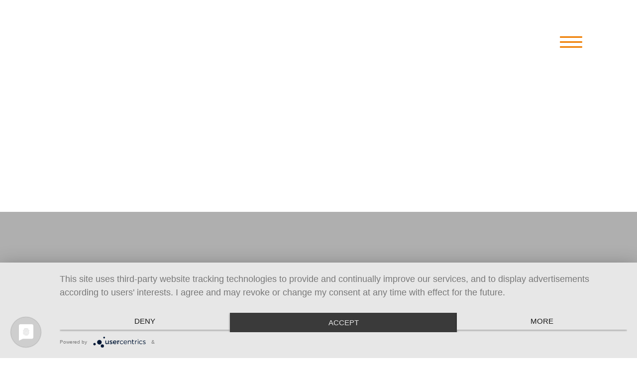

--- FILE ---
content_type: text/html; charset=utf-8
request_url: https://www.imotech.de/news/detail.php?newsID=1
body_size: 1132
content:
<!DOCTYPE html>
<html lang="" xml:lang="" xmlns="http://www.w3.org/1999/xhtml">
  <head>
	<meta charset="utf-8" />
    <title></title>
	<meta name="Robots" content="noindex,nofollow" />
	<meta name="revisit-after" content="7 days" />
	<meta name="Description" content="" />
	<meta name="Keywords" content="" />
	<meta name="viewport" content="width=device-width, initial-scale=1.0, maximum-scale=1.0, user-scalable=yes" />
	
    
    
	<link rel="stylesheet" href="/inc/style.php" type="text/css" media="screen" />
	
	
	
	<script type="application/javascript" src="https://app.usercentrics.eu/latest/main.js" id="EJCtbD8IB"></script>
	<meta data-privacy-proxy-server="https://privacy-proxy-server.usercentrics.eu" />
	<script type="application/javascript" src="https://privacy-proxy.usercentrics.eu/latest/uc-block.bundle.js"></script>
	<script type="text/javascript" src="https://code.jquery.com/jquery-1.9.1.js"></script>
	<script type="text/javascript" src="https://code.jquery.com/ui/1.10.2/jquery-ui.js"></script>
	<script type="text/javascript" src="/inc/script/modernizr.custom.js"></script>
	<script type="text/javascript" src="/inc/script/cms.js"></script>
	<script type="text/javascript" src="/inc/script/qs.js"></script>
	<script type="text/javascript" src="/inc/plugins/imr/script.js"></script>
	
	
	<script type="text/javascript">$(function() {$('a[rel*=leanModal]').leanModal({ top : 10, closeButton: ".layerClose" });});</script>
	
  </head>
  <body>
	<div id="outerFrame">
	  
	  <div id="innerFrame">
		<div id="topFrame">
		  <div id="topLogo"><a href=".."></a></div>
		  <div id="topNav"><div id="desktopNav" class="burgerMenu1">
  <div class="navButton"><a id="navToggle" href="#!"><span></span></a></div>
  <section class="navigation">
    <div class="navBox">
	  <nav>
	    <ul class="navList">
		  
		</ul>
	  </nav>
	</div>
  </section>
</div></div>
		  <div class="clear"></div>
		</div>
		
		<div id="bodyFrame">
		  <div id="contentRow">
		    <div class="layoutFrame layoutFrame-h">
  <div class="masterCol masterCol-4"><h1></h1>
<br /><br /><br />
<a href=".."></a></div>
</div>
		  </div>
		  <div id="breadCrumbRow">
		    
		  </div>
		</div>
	  </div>
	  <div id="footFrame">
	    <div id="footField">
		  <div id="footHead">
		    <div class=""></div>
		  </div>
		  <div id="footTop">
		    <p>Imotech Engineering GmbH i.L.</p>

<p>&nbsp;</p>

<p>Auf dem Schnorrenberg 1 | 50354 H&uuml;rth&nbsp;| Deutschland | T. 02233 481236&nbsp;| F. 02233 481252</p>

<p>&nbsp;</p>

<p>in Liquidation</p>

		  </div>
		  <div id="footBottom">
		    <a class="globalNav" href="/impressum.html">Impressum</a>
		  </div>
		  <div id="footSocial">
		    
		  </div>
		</div>
	  </div>
	</div>
	<script src="/inc/plugins/cbp/cbpHorizontalMenu.min.js"></script>
	<script>$(function() {cbpHorizontalMenu.init();});</script>
	<script>$('#menu-toggle').click(function(){$(this).toggleClass('open');})</script>
	<script>(function($) {$(function() {$('nav ul li a:not(:only-child)').click(function(e) {$(this).siblings('.navDropdown').toggle();$('.navDropdown').not($(this).siblings()).hide();e.stopPropagation();});$('html').click(function() {$('.navDropdown').hide();});$('#navToggle').click(function() {$('nav ul').slideToggle();});$('#navToggle').on('click', function() {this.classList.toggle('active');});});})(jQuery);</script>
  </body>
</html>

--- FILE ---
content_type: text/css
request_url: https://www.imotech.de/inc/style.php
body_size: 15047
content:

#innerFrame {width:1060px;}
#innerFrameFull {width:100%;}
	#topFrame {margin:0 0 40px 0;}
	#innerFrameFull #topFrame {width:1060px;}
	#innerFrameFull #bodyFrame {width:1060px;}
#footField {width:1060px;}

/****************
* Page Elements *
****************/
.pageContent {margin:0 0 20px 0;}
.pageContentSpace-0 {margin:0;}
.pageContentSpace-1 {margin:0 0 20px 0;}
.pageContentSpace-2 {margin:0 0 40px 0;}
.pageContentSpace-3 {margin:0 0 60px 0;}
.pageContentSpace-4 {margin:0 0 80px 0;}
.pageContentSpace-5 {margin:0 0 100px 0;}
p {margin:0 0 20px 0;}
p:last-child {margin:0;}
.splitterCol .pageContent:last-child {margin-left:0;margin-right:0;}
.layoutFrame {}
#imgFrame, #pluginFrame {margin:0 0 60px 0;}

/**************
* Master COLS *
**************/
.masterCol {float:left;width:250px;margin:0 20px 0 0;vertical-align:top;}
.masterCol:nth-last-child(2) {margin:0;}
.masterCol-2 {width:520px;}
.masterCol-3 {width:790px;}
.masterCol-4 {width:1060px;}
.masterCol-4 {float:none;}

/****************
* Splitter COLS *
****************/
.splitterCol {float:left;width:70px;margin:0 20px 0 0;vertical-align:top;}
.splitterCol:nth-last-child(2) {margin:0;}
.splitterCol-2 {width:160px;}
.splitterCol-3 {width:250px;}
.splitterCol-4 {width:340px;}
.splitterCol-5 {width:430px;}
.splitterCol-6 {width:520px;}
.splitterCol-7 {width:610px;}
.splitterCol-8 {width:700px;}
.splitterCol-9 {width:790px;}
.splitterCol-10 {width:880px;}
.splitterCol-11 {width:970px;}
.splitterCol-12 {width:1060px;}

/**************
* Teaser COLS *
**************/
.teaserFrame-a .teaserImage img {margin:0 0 20px 0;}
.teaserFrame-b .teaserImage img {width:100%;height:auto;}
.showTeaserSide-left .teaserImage, .showTeaserSide-right .teaserContent {float:left;}
.showTeaserSide-left .teaserContent, .showTeaserSide-right .teaserImage {float:right;}
.showTeaser-1 {width:70px;}
.showTeaser-2 {width:160px;}
.showTeaser-3 {width:250px;}
.showTeaser-4 {width:340px;}
.showTeaser-5 {width:430px;}
.showTeaser-6 {width:520px;}
.showTeaser-7 {width:610px;}
.showTeaser-8 {width:700px;}
.showTeaser-9 {width:790px;}
.showTeaser-10 {width:880px;}
.showTeaser-11 {width:970px;}
.showTeaser-12 {width:1060px;}
	.showTeaser-1 > img, .showTeaser-1 > a > img {width:70px;height:auto;}
	.showTeaser-2 > img, .showTeaser-2 > a > img {width:160px;height:auto;}
	.showTeaser-3 > img, .showTeaser-3 > a > img {width:250px;height:auto;}
	.showTeaser-4 > img, .showTeaser-4 > a > img {width:340px;height:auto;}
	.showTeaser-5 > img, .showTeaser-5 > a > img {width:430px;height:auto;}
	.showTeaser-6 > img, .showTeaser-6 > a > img {width:520px;height:auto;}
	.showTeaser-7 > img, .showTeaser-7 > a > img {width:610px;height:auto;}
	.showTeaser-8 > img, .showTeaser-8 > a > img {width:700px;height:auto;}
	.showTeaser-9 > img, .showTeaser-9 > a > img {width:790px;height:auto;}
	.showTeaser-10 > img, .showTeaser-10 > a > img {width:880px;height:auto;}
	.showTeaser-11 > img, .showTeaser-11 > a > img {width:970px;height:auto;}
	.showTeaser-12 > img, .showTeaser-12 > a > img {width:1060px;height:auto;}

/*******
* News *
*******/
.newsFrame {margin:0 0 60px 0;}
.newsDetailBody {margin:0 0 60px 0;}
.newsLine {margin:0 0 20px 0;}
.newsDetailImage-1 {width:70px;height:auto;}
.newsDetailImage-2 {width:160px;height:auto;}
.newsDetailImage-3 {width:250px;height:auto;}
.newsDetailImage-4 {width:340px;height:auto;}
.newsDetailImage-5 {width:430px;height:auto;}
.newsDetailImage-6 {width:520px;height:auto;}
.newsDetailImage-7 {width:610px;height:auto;}
.newsDetailImage-8 {width:700px;height:auto;}
.newsDetailImage-9 {width:790px;height:auto;}
.newsDetailImage-10 {width:880px;height:auto;}
.newsDetailImage-11 {width:970px;height:auto;}
.newsDetailImage-12 {width:1060px;height:auto;}

/************
* Downloads *
************/
.newsFrame {margin:0 0 60px 0;}
.newsDetailBody {margin:0 0 60px 0;}
.newsLine {margin:0 0 20px 0;}
.splitterCol-1 .downloadName {width:40px;}
.splitterCol-2 .downloadName {width:130px;}
.splitterCol-3 .downloadName {width:220px;}
.splitterCol-4 .downloadName {width:310px;}
.splitterCol-5 .downloadName {width:400px;}
.splitterCol-6 .downloadName {width:490px;}
.splitterCol-7 .downloadName {width:580px;}
.splitterCol-8 .downloadName {width:670px;}
.splitterCol-9 .downloadName {width:760px;}
.splitterCol-10 .downloadName {width:850px;}
.splitterCol-11 .downloadName {width:940px;}
.splitterCol-12 .downloadName {width:1030px;}

/********
* Forms *
********/
input[type='text'], select, textarea {margin:0 0 20px 0;}
.masterCol > input[type='text'], .masterCol > textarea {width:228px;}
	.masterCol .splitterCol > input[type='text'], .masterCol .splitterCol > textarea {width:48px;}
	.masterCol .splitterCol-2 > input[type='text'], .masterCol .splitterCol-2 > textarea {width:138px;}
	.masterCol .splitterCol-2 > input[type='text'].halfField, .masterCol .splitterCol-2 > textarea.halfField {width:48px;}
	.masterCol .splitterCol-3 > input[type='text'], .masterCol .splitterCol-3 > textarea {width:228px;}
.masterCol-2 > input[type='text'], .masterCol-2 > input[type='password'], .masterCol-2 > textarea {width:498px;}
.masterCol-2 > input[type='text'].halfField, .masterCol-2 > input[type='password'].halfField, .masterCol-2 > textarea.halfField {width:228px;}
	.masterCol-2 .splitterCol > input[type='text'], .masterCol-2 .splitterCol > input[type='password'], .masterCol-2 .splitterCol > textarea {width:48px;}
	.masterCol-2 .splitterCol-2 > input[type='text'], .masterCol-2 .splitterCol-2 > input[type='password'], .masterCol-2 .splitterCol-2 > textarea {width:138px;}
	.masterCol-2 .splitterCol-2 > input[type='text'].halfField, .masterCol-2 .splitterCol-2 > input[type='password'].halfField, .masterCol-2 .splitterCol-2 > textarea.halfField {width:48px;}
	.masterCol-2 .splitterCol-3 > input[type='text'], .masterCol-2 .splitterCol-3 > input[type='password'], .masterCol-2 .splitterCol-3 > textarea {width:228px;}
	.masterCol-2 .splitterCol-4 > input[type='text'], .masterCol-2 .splitterCol-4 > input[type='password'], .masterCol-2 .splitterCol-4 > textarea {width:318px;}
	.masterCol-2 .splitterCol-4 > input[type='text'].halfField, .masterCol-2 .splitterCol-4 > input[type='password'].halfField, .masterCol-2 .splitterCol-4 > textarea.halfField {width:138px;}
	.masterCol-2 .splitterCol-5 > input[type='text'], .masterCol-2 .splitterCol-5 > input[type='password'], .masterCol-2 .splitterCol-5 > textarea {width:408px;}
	.masterCol-2 .splitterCol-6 > input[type='text'], .masterCol-2 .splitterCol-6 > input[type='password'], .masterCol-2 .splitterCol-6 > textarea {width:498px;}
	.masterCol-2 .splitterCol-6 > input[type='text'].halfField, .masterCol-2 .splitterCol-6 > input[type='password'].halfField, .masterCol-2 .splitterCol-6 > textarea.halfField {width:228px;}
.masterCol-3 > input[type='text'], .masterCol-3 > input[type='password'], .masterCol-3 > textarea {width:768px;}
	.masterCol-3 .splitterCol > input[type='text'], .masterCol-3 .splitterCol > input[type='password'], .masterCol-3 .splitterCol > textarea {width:48px;}
	.masterCol-3 .splitterCol-2 > input[type='text'], .masterCol-3 .splitterCol-2 > input[type='password'], .masterCol-3 .splitterCol-2 > textarea {width:138px;}
	.masterCol-3 .splitterCol-2 > input[type='text'].halfField, .masterCol-3 .splitterCol-2 > input[type='password'].halfField, .masterCol-3 .splitterCol-2 > textarea.halfField {width:48px;}
	.masterCol-3 .splitterCol-3 > input[type='text'], .masterCol-3 .splitterCol-3 > input[type='password'], .masterCol-3 .splitterCol-3 > textarea {width:228px;}
	.masterCol-3 .splitterCol-4 > input[type='text'], .masterCol-3 .splitterCol-4 > input[type='password'], .masterCol-3 .splitterCol-4 > textarea {width:318px;}
	.masterCol-3 .splitterCol-4 > input[type='text'].halfField, .masterCol-3 .splitterCol-4 > input[type='password'].halfField, .masterCol-3 .splitterCol-4 > textarea.halfField {width:138px;}
	.masterCol-3 .splitterCol-5 > input[type='text'], .masterCol-3 .splitterCol-5 > input[type='password'], .masterCol-3 .splitterCol-5 > textarea {width:408px;}
	.masterCol-3 .splitterCol-6 > input[type='text'], .masterCol-3 .splitterCol-6 > input[type='password'], .masterCol-3 .splitterCol-6 > textarea {width:498px;}
	.masterCol-3 .splitterCol-6 > input[type='text'].halfField, .masterCol-3 .splitterCol-6 > input[type='password'].halfField, .masterCol-3 .splitterCol-6 > textarea.halfField {width:228px;}
	.masterCol-3 .splitterCol-7 > input[type='text'], .masterCol-3 .splitterCol-7 > input[type='password'], .masterCol-3 .splitterCol-7 > textarea {width:588px;}
	.masterCol-3 .splitterCol-8 > input[type='text'], .masterCol-3 .splitterCol-8 > input[type='password'], .masterCol-3 .splitterCol-8 > textarea {width:678px;}
	.masterCol-3 .splitterCol-8 > input[type='text'].halfField, .masterCol-3 .splitterCol-8 > input[type='password'].halfField, .masterCol-3 .splitterCol-8 > textarea.halfField {width:318px;}
	.masterCol-3 .splitterCol-9 > input[type='text'], .masterCol-3 .splitterCol-9 > input[type='password'], .masterCol-3 .splitterCol-9 > textarea {width:768px;}
.masterCol-4 > input[type='text'], .masterCol-4 > input[type='password'], .masterCol-4 > textarea {width:1038px;}
.masterCol-4 > input[type='text'].halfField, .masterCol-4 > input[type='password'].halfField, .masterCol-4 > textarea.halfField {width:498px;}
	.masterCol-4 .splitterCol > input[type='text'], .masterCol-4 .splitterCol > input[type='password'], .masterCol-4 .splitterCol > textarea {width:48px;}
	.masterCol-4 .splitterCol-2 > input[type='text'], .masterCol-4 .splitterCol-2 > input[type='password'], .masterCol-4 .splitterCol-2 > textarea {width:138px;}
	.masterCol-4 .splitterCol-2 > input[type='text'].halfField, .masterCol-4 .splitterCol-2 > input[type='password'].halfField, .masterCol-4 .splitterCol-2 > textarea.halfField {width:48px;}
	.masterCol-4 .splitterCol-3 > input[type='text'], .masterCol-4 .splitterCol-3 > input[type='password'], .masterCol-4 .splitterCol-3 > textarea {width:228px;}
	.masterCol-4 .splitterCol-4 > input[type='text'], .masterCol-4 .splitterCol-4 > input[type='password'], .masterCol-4 .splitterCol-4 > textarea {width:318px;}
	.masterCol-4 .splitterCol-4 > input[type='text'].halfField, .masterCol-4 .splitterCol-4 > input[type='password'].halfField, .masterCol-4 .splitterCol-4 > textarea.halfField {width:138px;}
	.masterCol-4 .splitterCol-5 > input[type='text'], .masterCol-4 .splitterCol-5 > input[type='password'], .masterCol-4 .splitterCol-5 > textarea {width:408px;}
	.masterCol-4 .splitterCol-6 > input[type='text'], .masterCol-4 .splitterCol-6 > input[type='password'], .masterCol-4 .splitterCol-6 > textarea {width:498px;}
	.masterCol-4 .splitterCol-6 > input[type='text'].halfField, .masterCol-4 .splitterCol-6 > input[type='password'].halfField, .masterCol-4 .splitterCol-6 > textarea.halfField {width:228px;}
	.masterCol-4 .splitterCol-7 > input[type='text'], .masterCol-4 .splitterCol-7 > input[type='password'], .masterCol-4 .splitterCol-7 > textarea {width:588px;}
	.masterCol-4 .splitterCol-8 > input[type='text'], .masterCol-4 .splitterCol-8 > input[type='password'], .masterCol-4 .splitterCol-8 > textarea {width:678px;}
	.masterCol-4 .splitterCol-8 > input[type='text'].halfField, .masterCol-4 .splitterCol-8 > input[type='password'].halfField, .masterCol-4 .splitterCol-8 > textarea.halfField {width:318px;}
	.masterCol-4 .splitterCol-9 > input[type='text'], .masterCol-4 .splitterCol-9 > input[type='password'], .masterCol-4 .splitterCol-9 > textarea {width:768px;}
	.masterCol-4 .splitterCol-10 > input[type='text'], .masterCol-4 .splitterCol-10 > input[type='password'], .masterCol-4 .splitterCol-10 > textarea {width:858px;}
	.masterCol-4 .splitterCol-10 > input[type='text'].halfField, .masterCol-4 .splitterCol-10 > input[type='password'].halfField, .masterCol-4 .splitterCol-10 > textarea.halfField {width:408px;}
	.masterCol-4 .splitterCol-11 > input[type='text'], .masterCol-4 .splitterCol-11 > input[type='password'], .masterCol-4 .splitterCol-11 > textarea {width:948px;}
	.masterCol-4 .splitterCol-12 > input[type='text'], .masterCol-4 .splitterCol-12 > input[type='password'], .masterCol-4 .splitterCol-12 > textarea {width:1038px;}
	.masterCol-4 .splitterCol-12 > input[type='text'].halfField, .masterCol-4 .splitterCol-12 > input[type='password'].halfField, .masterCol-4 .splitterCol-12 > textarea.halfField {width:498px;}
/******
* Nav *
******/
nav#mobileNav {display:none;}



		#desktopNav.burgerMenu1 .navButton {display:block;position:absolute;top:73px;right:0;z-index:30;background:none;height:70px;width:70px;}
		#desktopNav.burgerMenu1 #navToggle {position:absolute;right:0;top:0;cursor:pointer;padding:10px 0 16px 0px;width:45px;}
			#desktopNav.burgerMenu1 #navToggle span,
			#desktopNav.burgerMenu1 #navToggle span:before,
			#desktopNav.burgerMenu1 #navToggle span:after {cursor:pointer;border-radius:1px;height:3px;width:45px;background:#ef7d00;position:absolute;display:block;content:'';transition:all 300ms ease-in-out;}
			#desktopNav.burgerMenu1 #navToggle span:before {top:-10px;}
			#desktopNav.burgerMenu1 #navToggle span:after {bottom:-10px;}
		#desktopNav.burgerMenu1 #navToggle.active {right:0;left:auto;}
			#desktopNav.burgerMenu1 #navToggle.active span {background-color:transparent;}
			#desktopNav.burgerMenu1 #navToggle.active span:before, #navToggle.active span:after {top:0;}
			#desktopNav.burgerMenu1 #navToggle.active span:before {transform:rotate(45deg);width:55px;}
			#desktopNav.burgerMenu1 #navToggle.active span:after {transform:rotate(-45deg);width:55px;}
		#desktopNav.burgerMenu1 .navigation {height:70px;width:70px;background:none;position:relative;}
			#desktopNav.burgerMenu1 .navBox {max-width:1000px;margin:0 auto;position:absolute;z-index:20;right:0;}
				#desktopNav.burgerMenu1 .navBox nav {float:right;padding:119px 0 15px;}
					#desktopNav.burgerMenu1 .navBox nav ul {display:none;list-style:none;margin:0;}
					#desktopNav.burgerMenu1 .navBox > nav > ul {padding:20px 0 0 0;background:url(../img/bg-nav.gif) no-repeat top right, linear-gradient(to bottom, #ef7d00, #fa0);}
						#desktopNav.burgerMenu1 .navBox nav ul li {float:none;position:relative;}
							#desktopNav.burgerMenu1 .navBox nav ul li a,
							#desktopNav.burgerMenu1 .navBox nav ul li a:visited {display:block;text-align:right;text-transform:uppercase;padding:25px 40px;min-width:210px;line-height:20px;font-size:20px;background:none;color:#fff;text-decoration:none;position:relative;}
							#desktopNav.burgerMenu1 .navBox nav ul li:not(:last-child) a:after {display:block;content:'';width:85px;height:1px;background:#fff;position:absolute;right:40px;bottom:0;}
							#desktopNav.burgerMenu1 .navBox nav ul li a:hover,
							#desktopNav.burgerMenu1 .navBox nav ul li a:visited:hover {background:rgba(38,38,38,.4);color:#fff;text-decoration:none;}
		/*
							.burgerMenu1 .navBox nav ul li a:not(:only-child):after,
							.burgerMenu1 .navBox nav ul li a:visited:not(:only-child):after {padding-left:4px;content:' ^';}
		*/
									#desktopNav.burgerMenu1 .navBox nav ul li ul li {min-width:190px;}
										#desktopNav.burgerMenu1 .navBox nav ul li ul li a {padding:15px 15px 15px 30px;line-height:20px;}
								#desktopNav.burgerMenu1 .navDropdown {position:static;display:none;background:#262626;z-index:1;box-shadow:0 3px 12px rgba(0, 0, 0, 0.15);}
	
@media only screen and (min-width: 0px) and (max-width: 1059px)
{
	#innerFrame, #innerFrameFull {width:auto;}
		#innerFrame #topFrame, #innerFrameFull #topFrame {width:auto;padding:0 20px;}
		#innerFrame #bodyFrame, #innerFrameFull #bodyFrame {width:auto;}
	#footFrame {width:100%;}
		#footField {width:auto;padding:0 20px;}
		
		
	
	/**************
	* Master COLS *
	**************/
	.masterCol-1, .masterCol-2, .masterCol-3, .masterCol-4 {width:100%;}
	
	/****************
	* Splitter COLS *
	****************/
	.splitterContent {}
	.splitterCol {float:none;width:100%;}
		.splitterCol .pageContentSpace-1 {}
	
	
.showTeaser-1 {width:auto;}
.showTeaser-2 {width:auto;}
.showTeaser-3 {width:auto;}
.showTeaser-4 {width:auto;}
.showTeaser-5 {width:auto;}
.showTeaser-6 {width:auto;}
.showTeaser-7 {width:auto;}
.showTeaser-8 {width:auto;}
.showTeaser-9 {width:auto;}
.showTeaser-10 {width:auto;}
.showTeaser-11 {width:auto;}
.showTeaser-12 {width:auto;}
	.showTeaser-1 > img {width:100%;height:auto;}
	.showTeaser-2 > img {width:100%;height:auto;}
	.showTeaser-3 > img {width:100%;height:auto;}
	.showTeaser-4 > img {width:100%;height:auto;}
	.showTeaser-5 > img {width:100%;height:auto;}
	.showTeaser-6 > img {width:100%;height:auto;}
	.showTeaser-7 > img {width:100%;height:auto;}
	.showTeaser-8 > img {width:100%;height:auto;}
	.showTeaser-9 > img {width:100%;height:auto;}
	.showTeaser-10 > img {width:100%;height:auto;}
	.showTeaser-11 > img {width:100%;height:auto;}
	.showTeaser-12 > img {width:100%;height:auto;}
/************
* Downloads *
************/
.splitterCol-1 .downloadName {width:100%;}
.splitterCol-2 .downloadName {width:100%;}
.splitterCol-3 .downloadName {width:100%;}
.splitterCol-4 .downloadName {width:100%;}
.splitterCol-5 .downloadName {width:100%;}
.splitterCol-6 .downloadName {width:100%;}
.splitterCol-7 .downloadName {width:100%;}
.splitterCol-8 .downloadName {width:100%;}
.splitterCol-9 .downloadName {width:100%;}
.splitterCol-10 .downloadName {width:100%;}
.splitterCol-11 .downloadName {width:100%;}
.splitterCol-12 .downloadName {width:100%;}
/********
* Forms *
********/
.masterCol input[type='text'], .masterCol textarea {width:95%;}
	.masterCol .splitterCol input[type='text'], .masterCol .splitterCol textarea {width:95%;}
	.masterCol .splitterCol-2 input[type='text'], .masterCol .splitterCol-2 textarea {width:95%;}
	.masterCol .splitterCol-2 input[type='text'].halfField, .masterCol .splitterCol-2 textarea.halfField {width:95%;}
	.masterCol .splitterCol-3 input[type='text'], .masterCol .splitterCol-3 textarea {width:95%;}
.masterCol-2 > input[type='text'], .masterCol-2 > textarea {width:95%;}
.masterCol-2 > input[type='text'].halfField, .masterCol-2 > textarea.halfField {width:95%;}
	.masterCol-2 .splitterCol > input[type='text'], .masterCol-2 .splitterCol > textarea {width:95%;}
	.masterCol-2 .splitterCol-2 > input[type='text'], .masterCol-2 .splitterCol-2 > textarea {width:95%;}
	.masterCol-2 .splitterCol-2 > input[type='text'].halfField, .masterCol-2 .splitterCol-2 > textarea.halfField {width:95%;}
	.masterCol-2 .splitterCol-3 > input[type='text'], .masterCol-2 .splitterCol-3 > textarea {width:95%;}
	.masterCol-2 .splitterCol-4 > input[type='text'], .masterCol-2 .splitterCol-4 > textarea {width:95%;}
	.masterCol-2 .splitterCol-4 > input[type='text'].halfField, .masterCol-2 .splitterCol-4 > textarea.halfField {width:95%;}
	.masterCol-2 .splitterCol-5 > input[type='text'], .masterCol-2 .splitterCol-5 > textarea {width:95%;}
	.masterCol-2 .splitterCol-6 > input[type='text'], .masterCol-2 .splitterCol-6 > textarea {width:95%;}
	.masterCol-2 .splitterCol-6 > input[type='text'].halfField, .masterCol-2 .splitterCol-6 > textarea.halfField {width:95%;}
.masterCol-3 > input[type='text'], .masterCol-3 > textarea {width:95%;}
	.masterCol-3 .splitterCol > input[type='text'], .masterCol-3 .splitterCol > textarea {width:95%;}
	.masterCol-3 .splitterCol-2 > input[type='text'], .masterCol-3 .splitterCol-2 > textarea {width:95%;}
	.masterCol-3 .splitterCol-2 > input[type='text'].halfField, .masterCol-3 .splitterCol-2 > textarea.halfField {width:95%;}
	.masterCol-3 .splitterCol-3 > input[type='text'], .masterCol-3 .splitterCol-3 > textarea {width:95%;}
	.masterCol-3 .splitterCol-4 > input[type='text'], .masterCol-3 .splitterCol-4 > textarea {width:95%;}
	.masterCol-3 .splitterCol-4 > input[type='text'].halfField, .masterCol-3 .splitterCol-4 > textarea.halfField {width:95%;}
	.masterCol-3 .splitterCol-5 > input[type='text'], .masterCol-3 .splitterCol-5 > textarea {width:95%;}
	.masterCol-3 .splitterCol-6 > input[type='text'], .masterCol-3 .splitterCol-6 > textarea {width:95%;}
	.masterCol-3 .splitterCol-6 > input[type='text'].halfField, .masterCol-3 .splitterCol-6 > textarea.halfField {width:95%;}
	.masterCol-3 .splitterCol-7 > input[type='text'], .masterCol-3 .splitterCol-7 > textarea {width:95%;}
	.masterCol-3 .splitterCol-8 > input[type='text'], .masterCol-3 .splitterCol-8 > textarea {width:95%;}
	.masterCol-3 .splitterCol-8 > input[type='text'].halfField, .masterCol-3 .splitterCol-8 > textarea.halfField {width:95%;}
	.masterCol-3 .splitterCol-9 > input[type='text'], .masterCol-3 .splitterCol-9 > textarea {width:95%;}
.masterCol-4 > input[type='text'], .masterCol-4 > textarea {width:95%;}
.masterCol-4 > input[type='text'].halfField, .masterCol-4 > textarea.halfField {width:95%;}
	.masterCol-4 .splitterCol > input[type='text'], .masterCol-4 .splitterCol > textarea {width:95%;}
	.masterCol-4 .splitterCol-2 > input[type='text'], .masterCol-4 .splitterCol-2 > textarea {width:95%;}
	.masterCol-4 .splitterCol-2 > input[type='text'].halfField, .masterCol-4 .splitterCol-2 > textarea.halfField {width:95%;}
	.masterCol-4 .splitterCol-3 > input[type='text'], .masterCol-4 .splitterCol-3 > textarea {width:95%;}
	.masterCol-4 .splitterCol-4 > input[type='text'], .masterCol-4 .splitterCol-4 > textarea {width:95%;}
	.masterCol-4 .splitterCol-4 > input[type='text'].halfField, .masterCol-4 .splitterCol-4 > textarea.halfField {width:95%;}
	.masterCol-4 .splitterCol-5 > input[type='text'], .masterCol-4 .splitterCol-5 > textarea {width:95%;}
	.masterCol-4 .splitterCol-6 > input[type='text'], .masterCol-4 .splitterCol-6 > textarea {width:95%;}
	.masterCol-4 .splitterCol-6 > input[type='text'].halfField, .masterCol-4 .splitterCol-6 > textarea.halfField {width:95%;}
	.masterCol-4 .splitterCol-7 > input[type='text'], .masterCol-4 .splitterCol-7 > textarea {width:95%;}
	.masterCol-4 .splitterCol-8 > input[type='text'], .masterCol-4 .splitterCol-8 > textarea {width:95%;}
	.masterCol-4 .splitterCol-8 > input[type='text'].halfField, .masterCol-4 .splitterCol-8 > textarea.halfField {width:95%;}
	.masterCol-4 .splitterCol-9 > input[type='text'], .masterCol-4 .splitterCol-9 > textarea {width:95%;}
	.masterCol-4 .splitterCol-10 > input[type='text'], .masterCol-4 .splitterCol-10 > textarea {width:95%;}
	.masterCol-4 .splitterCol-10 > input[type='text'].halfField, .masterCol-4 .splitterCol-10 > textarea.halfField {width:95%;}
	.masterCol-4 .splitterCol-11 > input[type='text'], .masterCol-4 .splitterCol-11 > textarea {width:95%;}
	.masterCol-4 .splitterCol-12 > input[type='text'], .masterCol-4 .splitterCol-12 > textarea {width:95%;}
	.masterCol-4 .splitterCol-12 > input[type='text'].halfField, .masterCol-4 .splitterCol-12 > textarea.halfField {width:95%;}
}

@media only screen and (min-width: 0px) and (max-width: 1059px)
{
	.splitterCol-12 {float:none;width:100%;}
}
@media only screen and (min-width: 0px) and (max-width: 969px)
{
	.splitterCol-11 {float:none;width:100%;}
}
@media only screen and (min-width: 0px) and (max-width: 879px)
{
	.splitterCol-10 {float:none;width:100%;}
}
@media only screen and (min-width: 0px) and (max-width: 789px)
{
	.splitterCol-9 {float:none;width:100%;}
}
@media only screen and (min-width: 0px) and (max-width: 699px)
{
	.splitterCol-8 {float:none;width:100%;}
}
@media only screen and (min-width: 0px) and (max-width: 609px)
{
	.splitterCol-7 {float:none;width:100%;}
}
@media only screen and (min-width: 0px) and (max-width: 519px)
{
	.splitterCol-6 {float:none;width:100%;}
}
@media only screen and (min-width: 0px) and (max-width: 429px)
{
	.splitterCol-5 {float:none;width:100%;}
}
@media only screen and (min-width: 0px) and (max-width: 339px)
{
	.splitterCol-4 {float:none;width:100%;}
}
@media only screen and (min-width: 0px) and (max-width: 249px)
{
	.splitterCol-3 {float:none;width:100%;}
}
@media only screen and (min-width: 0px) and (max-width: 159px)
{
	.splitterCol-2 {float:none;width:100%;}
}
@media only screen and (min-width: 0px) and (max-width: 69px)
{
	.splitterCol-1 {float:none;width:100%;}
}
/***************
* Social Media *
***************/
#footSocial {text-align:center;padding:40px 0 0 0;}
	#footSocial a.socialItem {display:inline-block;width:25px;height:25px;margin:0 0 0 7px;opacity:0.6;filter:alpha(opacity=60);background:no-repeat 0 0;background-size:25px 25px;}
	#footSocial a.socialItem:first-child {margin:0;}
	#footSocial a.socialItem:hover {opacity:1.0;filter:alpha(opacity=100);}
	
	#footSocial a.socialItem-fb {background-image:url(../img/static/sm-fb.svg);}
	#footSocial a.socialItem-insta {background-image:url(../img/static/sm-insta.svg);}
	#footSocial a.socialItem-yt {background-image:url(../img/static/sm-yt.svg);}
	#footSocial a.socialItem-tw {background-image:url(../img/static/sm-tw.svg);}
	#footSocial a.socialItem-link {background-image:url(../img/static/sm-link.svg);}
	#footSocial a.socialItem-kunu {background-image:url(../img/static/sm-kunu.svg);}
	#footSocial a.socialItem-xing {background-image:url(../img/static/sm-xing.svg);}
	#footSocial a.socialItem-pe {background-image:url(../img/static/sm-pe.svg);}
	
	#footSocial a.socialItemSet-fb {background-image:url(../img/dynamic/sm-fb.svg);}
	#footSocial a.socialItemSet-insta {background-image:url(../img/dynamic/sm-insta.svg);}
	#footSocial a.socialItemSet-yt {background-image:url(../img/dynamic/sm-yt.svg);}
	#footSocial a.socialItemSet-tw {background-image:url(../img/dynamic/sm-tw.svg);}
	#footSocial a.socialItemSet-link {background-image:url(../img/dynamic/sm-link.svg);}
	#footSocial a.socialItemSet-kunu {background-image:url(../img/dynamic/sm-kunu.svg);}
	#footSocial a.socialItemSet-xing {background-image:url(../img/dynamic/sm-xing.svg);}
	#footSocial a.socialItemSet-pe {background-image:url(../img/dynamic/sm-pe.svg);}
/*********
* Global *
*********/
/* montserrat-300 - latin */
@font-face {
  font-family: 'Montserrat';
  font-style: normal;
  font-weight: 300;
  src: url('../fonts/montserrat-v14-latin-300.eot'); /* IE9 Compat Modes */
  src: local('Montserrat Light'), local('Montserrat-Light'),
       url('../fonts/montserrat-v14-latin-300.eot?#iefix') format('embedded-opentype'), /* IE6-IE8 */
       url('../fonts/montserrat-v14-latin-300.woff2') format('woff2'), /* Super Modern Browsers */
       url('../fonts/montserrat-v14-latin-300.woff') format('woff'), /* Modern Browsers */
       url('../fonts/montserrat-v14-latin-300.ttf') format('truetype'), /* Safari, Android, iOS */
       url('../fonts/montserrat-v14-latin-300.svg#Montserrat') format('svg'); /* Legacy iOS */
}

/* montserrat-500 - latin */
@font-face {
  font-family: 'Montserrat';
  font-style: normal;
  font-weight: 500;
  src: url('../fonts/montserrat-v14-latin-500.eot'); /* IE9 Compat Modes */
  src: local('Montserrat Medium'), local('Montserrat-Medium'),
       url('../fonts/montserrat-v14-latin-500.eot?#iefix') format('embedded-opentype'), /* IE6-IE8 */
       url('../fonts/montserrat-v14-latin-500.woff2') format('woff2'), /* Super Modern Browsers */
       url('../fonts/montserrat-v14-latin-500.woff') format('woff'), /* Modern Browsers */
       url('../fonts/montserrat-v14-latin-500.ttf') format('truetype'), /* Safari, Android, iOS */
       url('../fonts/montserrat-v14-latin-500.svg#Montserrat') format('svg'); /* Legacy iOS */
}

/* montserrat-600 - latin */
@font-face {
  font-family: 'Montserrat';
  font-style: normal;
  font-weight: 600;
  src: url('../fonts/montserrat-v14-latin-600.eot'); /* IE9 Compat Modes */
  src: local('Montserrat SemiBold'), local('Montserrat-SemiBold'),
       url('../fonts/montserrat-v14-latin-600.eot?#iefix') format('embedded-opentype'), /* IE6-IE8 */
       url('../fonts/montserrat-v14-latin-600.woff2') format('woff2'), /* Super Modern Browsers */
       url('../fonts/montserrat-v14-latin-600.woff') format('woff'), /* Modern Browsers */
       url('../fonts/montserrat-v14-latin-600.ttf') format('truetype'), /* Safari, Android, iOS */
       url('../fonts/montserrat-v14-latin-600.svg#Montserrat') format('svg'); /* Legacy iOS */
}

/* montserrat-700 - latin */
@font-face {
  font-family: 'Montserrat';
  font-style: normal;
  font-weight: 700;
  src: url('../fonts/montserrat-v14-latin-700.eot'); /* IE9 Compat Modes */
  src: local('Montserrat Bold'), local('Montserrat-Bold'),
       url('../fonts/montserrat-v14-latin-700.eot?#iefix') format('embedded-opentype'), /* IE6-IE8 */
       url('../fonts/montserrat-v14-latin-700.woff2') format('woff2'), /* Super Modern Browsers */
       url('../fonts/montserrat-v14-latin-700.woff') format('woff'), /* Modern Browsers */
       url('../fonts/montserrat-v14-latin-700.ttf') format('truetype'), /* Safari, Android, iOS */
       url('../fonts/montserrat-v14-latin-700.svg#Montserrat') format('svg'); /* Legacy iOS */
}


body, table, tr, td, div, span, input, textarea, select {font-family:'Montserrat', Tahoma, Arial, Verdana, 'Sans-serif', Helvetica;font-weight:300;font-size:18px;color:#787878;line-height:1.5em;}
html, body {height:100%;}
body {margin:0;padding:0;}
h1, h2, h3, h4, h5 {font-family:'Montserrat',Tahoma, Arial, Verdana, 'Sans-serif', Helvetica, 'Times New Roman';padding:0;margin:0 0 20px 0;color:#ef7d00;line-height:1.3em;text-align:left;font-weight:300;}
h1 {font-size:34px;font-weight:700;color:#ef7d00;}
h1.grey {color:#9f9f9f;}
h2 {font-size:27px;font-weight:700;}
h2.blockHeadline {font-size:30px;padding:0;margin:0 0 10px 0;}
h2.blockHeadline.noSpaceHD {margin:0 0 -20px 0;}
h2.subHead, h2.subHeadLeft {color:#3e3e3e;text-align:center;font-size:30px;font-weight:300;}
h2.subHeadLeft {text-align:left;}
h3 {font-size:25px;font-style:italic;}
h4 {font-size:18px;text-transform:none;}
h5 {font-size:15px;text-transform:none;}
img {margin:0 0 -6px 0;}
div.clear {clear:both;}
p, ul {padding:0;margin:0;}
p.invisible {padding:0;margin:0;font-size:0;}
.info {font-size:15px;line-height:1.5em;}
.description {color:#9e9e9e;}
a {color:#ef7d00;text-decoration:none;}
a:hover {text-decoration:underline;}
strong {font-weight:700;}
.small {font-size:14px;}
/*******
* Page *
*******/
#outerFrame {position:relative;min-height:100%;width:100%;overflow:hidden;}
	#cookieNotify {position:absolute;top:0;left:0;right:0;z-index:10000;width:auto;line-height:1.4em;margin:0;padding:10px 150px 15px 70px;min-height:65px;background:url(../img/icon-cookie.svg) no-repeat 10px 10px rgba(0,0,0,0.7);background-size:49px 49px;text-align:left;font-size:20px;color:#fff;}
		#cookieNotify a {color:#ef7d00;}
		#cookieNotify strong {color:#fff;text-transform:none;}
		a#cookieNotifyButton {color:#fff;font-size:15px;font-weight:700;display:inline-block;margin:0;padding:10px 20px;border:1px solid #fff;z-index:25;position:absolute;right:20px;top:20px;text-align:center;text-transform:uppercase;}
		a#cookieNotifyButton:hover {color:#5e5e5e;font-weight:700;background:#ef7d00;text-decoration:none;background:#fff;}
	#innerFrame {position:relative;margin:0 auto;}
	#innerFrameFull {margin:0;width:100%;}
		#topFrame {background:none;margin:0;padding:0;}
		#innerFrameFull #topFrame {margin:0 auto;}
			#topLogo {padding:37px 0 0 0;height:118px;width:270px;float:left;}
				#topLogo img {}
			#topNav {position:relative;float:right;width:70px;}
		#imgFrame, #imgFrameStart, #pluginFrame {position:relative;overflow:hidden;height:555px;margin:0 0 40px 0;z-index:1;}
		#innerFrameFull #imgFrame, #innerFrameFull #imgFrameStart {background-size:cover;width:100%;height:555px;}
		#innerFrameFull #imgFrameStart {height:555px;}
			#innerFrameFull #imgFrame img, #innerFrameFull #imgFrameStart img {width:100%;height:auto;}
			#imgField, #pluginField {position:absolute;top:0;left:0;z-index:5;width:100%;height:555px;}
			#innerFrameFull #imgField, #innerFrameFull #pluginField {height:555px;}
			#pluginField {height:100%;}
			#imgContent, #pluginContent {position:absolute;top:0;left:0;z-index:10;}
			#imgContent {left:50%;margin:0 0 0 -530px;width:1060px;height:555px;}
			#imgFrameStart #imgContent {height:555px;}
				#imgField img {width:100%;height:auto;}
					.tgSlide, .tgSlide:after, .tgSlide li {position:absolute;width:100%;height:100%;top:0;left:0;}
					.tgSlide:after {content:'';}
						.tgSlide li span.slideImg {width:100%;height:100%;position:absolute;top:0;left:0;color:transparent;background:no-repeat 50% 50%;background-size:cover;opacity:0;}
						/*.tgSlide li > div.slideTitle {z-index:1000;position:absolute;bottom:0;left:0;width:100%;opacity:0;}*/
						.tgSlide li > div.slideTitle {position:relative;margin:0 auto;width:1060px;height:555px;opacity:0;}
						#imgContent > div.imgStatic,
						#pluginContent > div,
						.tgSlide li > div.slideTitle > div {padding:0;color:#fff;font-size:35px;font-family:'Montserrat';font-weight:700;}
						#imgContent > div.imgStatic {top:0;position:relative;height:555px;}
						.imgBox {position:absolute;left:0;right:0;bottom:155px;top:auto;z-index:1500;}
						.slideTitle .imgBox {bottom:115px;}
							#imgContent h2,
							#pluginContent h2,
							.tgSlide h2 {color:#fff;text-transform:uppercase;font-size:70px;padding:5px 10px;display:inline;background:#b4b4b4;margin:20px auto;line-height:1.0em;}
								#imgContent h2 span,
								#pluginContent h2 span,
								.tgSlide h2 span {font-style:normal;color:#fff;background:#b4b4b4;font-size:70px;font-weight:700;padding:0.25rem 0.75rem;line-height:1.1em;display:inline;box-decoration-break:clone;-webkit-box-decoration-break:clone;}
							#imgContent h3,
							#pluginContent h3,
							.tgSlide h3 {color:#ef7d00;font-size:35px;margin:0 0 5px 0;font-family:'Montserrat';font-weight:700;}
							#imgContent a,
							#pluginContent a,
							.tgSlide a {vertical-align:top;display:inline-block;font-size:20px;color:#fff;padding:15px 20px 0 20px;height:35px;line-height:1.0em;background:linear-gradient(to bottom, #e84d0f, #f18400);text-decoration:none;text-transform:uppercase;text-align:center;}
							.imgLink {position:absolute;left:0;right:0;bottom:80px;vertical-align:top;z-index:1600;}
							.slideTitle .imgLink {bottom:40px;}
							#imgContent a.subname,
							#pluginContent a.subname,
							.tgSlide a.subname {}
							#imgContent a.goto,
							#pluginContent a.goto,
							.tgSlide a.goto {vertical-align:top;background:url(../img/bt-arrow.svg) no-repeat center center, linear-gradient(to bottom, #e84d0f, #f18400);background-size:12px 22px, cover;clear:both;}
							#imgContent a:hover,
							#pluginContent a:hover,
							.tgSlide a:hover {text-decoration:none;background:linear-gradient(to bottom, #c1400c, #cc7000);}
							#imgContent a.goto:hover,
							#pluginContent a.goto:hover,
							.tgSlide a.goto:hover {text-decoration:none;background:url(../img/bt-arrow.svg) no-repeat center center, linear-gradient(to bottom, #c1400c, #cc7000);background-size:12px 22px, cover;}
							#imgContent a.subname:hover,
							#pluginContent a.subname:hover,
							.tgSlide a.subname:hover {background:linear-gradient(to bottom, #e84d0f, #f18400);}
								#imgContent a:hover h3,
								#pluginContent a:hover h3,
								.tgSlide a:hover h3 {color:#ef7d00;text-decoration:none;}
							#imgContent em,
							#pluginContent em,
							.tgSlide em {font-style:normal;display:inline-block;color:#fff;background:#ef7d00;padding:2px 20px;text-align:center;font-size:12px;text-transform:uppercase;font-weight:600;}
							#imgContent a:hover em,
							#pluginContent a:hover em,
							.tgSlide a:hover em {background:#07480f;text-decoration:none;}
							#imgContent > div.imgStatic > div.topBox {position:absolute;top:130px;left:0;background:none;border:none;display:inline-block;padding:0;line-height:1.2em;color:#fff;font-size:45px;font-family:'Montserrat';font-weight:700;text-shadow:2px 2px 8px rgba(0,0,0,0.6);}
							#imgContent > div.imgStatic > div.bottomBox {position:absolute;bottom:60px;left:0;background:none;border:none;display:inline-block;padding:0;line-height:1.2em;color:#fff;font-size:35px;font-family:'Montserrat';font-weight:700;text-shadow:2px 2px 8px rgba(0,0,0,0.6);}
				#pluginField iframe {width:100%;height:100%;}
		#startGalFrame {padding:20px 0 0 0;width:100%;height:90px;background:#fff;}
			#startGalField {width:1060px;margin:0 auto;}
		#bodyFrame {padding:0 0 500px 0;}
		#innerFrameFull #bodyFrame {margin:0 auto;}
		.home #bodyFrame {}
			.pageContent ul {list-style:none outside;margin:0 0 45px 0;}
			.pageContent ul.noSpace {margin:0;}
			.pageContent ul.noBullet {}
				.pageContent ul li {padding:1px 0 1px 15px;margin:0;border:none;font-size:16px;font-weight:300;background:url(../img/icon-li.svg) no-repeat 0 15px;background-size:6px 6px;}
				.pageContent ul.noBullet li {background:none;padding:10px 0;}
				.pageContent iframe {margin:0 0 -6px 0;padding:0;}
				.textContent strong, .teaserTextTop strong {}
			#breadCrumbRow {margin:0 0 30px 0;font-size:12px;padding:100px 0 0 0;text-align:center;border:none;}
				.breadCrumbCaption {color:#ef7d00;font-size:15px;margin:0 3px 0 0;font-weight:700;}
				#breadCrumbRow ul,
				#breadCrumbRow ul li {display:inline-block;}
				#breadCrumbRow ul li {margin:0 0 0 20px;}
					a.breadCrumbPoint {font-size:15px;font-weight:300;color:#757575;}
					a.breadCrumbPoint:hover {text-decoration:none;}
	#footFrame {position:absolute;bottom:0;height:460px;width:100%;background:rgba(156,156,156,0.8);}
		#footFrame strong {color:#fff;}
		#footField {margin:0 auto 30px auto;padding:45px 0 0 0;height:205px;position:relative;}
			#footField > div {color:#fff;}
			#footField h3 {color:#fff;padding:0 0 20px 0;margin:0 0 20px 0;font-size:18px;text-transform:none;}
			#footHead {position:relative;width:200px;margin:0 auto 55px auto;padding:15px 0 0 0;height:35px;text-align:center;font-size:12px;}
				#footHead div {width:200px;height:50px;position:absolute;top:0;}
				#footHead div:first-child {left:0;}
				#footHead div:nth-child(2) {right:0;}
			#footTop,
			#footBottom {margin:0;text-align:center;font-size:15px;font-family:'Montserrat';font-weight:300;}
			#footTop {font-weight:700;margin:0 0 32px 0;padding:0;}
				#footTop a {color:#fff;}
				#footTop a:hover {color:rgba(255,255,255,0.5);text-decoration:none;}
				a.globalNav, a.globalNavTop {display:inline-block;min-width:145px;padding:17px 20px;margin:0 10px 20px 0;text-transform:uppercase;font-size:;line-height:1.0em;color:#fff;font-size:15px;font-family:'Montserrat';font-weight:700;border:1px solid #fff;}
				a.globalNav:hover, a.globalNavTop:hover {background:#fff;text-decoration:none;color:#999;}
/***********
* Splitter *
***********/
.tinySpace .pageContent {margin:0 0 4px 0;}
.tinySpace .splitterCol-3 {width:262px;margin:0 4px 0 0;}
.tinySpace .splitterCol-3:nth-last-child(2) {margin:0;}
/*************
* Navigation *
*************/
	nav#desktopNav {width:100%;height:35px;font-family:'Montserrat', sans-serif;font-weight:400;position:absolute;z-index:1000;top:50px;right:0;margin:0;height:97px;}
		nav#desktopNav > a {display:none;}
		nav#desktopNav li {position:relative;}
			nav#desktopNav li a {color:#fff;display:block;text-align:center;}
			nav#desktopNav li a:active {background-color:#303030 !important;}
			nav#desktopNav li ul {display:none;padding:0;margin:0;list-style:none;}
			nav#desktopNav li:hover ul {display:block;}
			nav#desktopNav li:not( :first-child ):hover ul {left:-1px;}
				nav#desktopNav li ul a {text-align:right;text-decoration:none;padding:0.5em;font-weight:600;color:#fff;text-transform:uppercase;}
					nav#desktopNav li ul li a:hover, nav#desktopNav li ul:not( :hover ) li.active a {background-color:#303030;}
		nav#desktopNav > ul {height:3.75em;list-style:none;margin:0;padding:0;}
			nav#desktopNav > ul > li {padding:0;margin:0;position:relative;}
				nav#desktopNav > ul > li > a {display:block;width:54px;height:54px;font-size:1px;line-height:0.1em;text-align:center;background:url(../img/menu-open.svg) no-repeat center center;background-size:53px 53px;color:rgba(255,255,255,0);position:absolute;top:0;right:0;}
				nav#desktopNav > ul:hover > li > a,
				nav#desktopNav > ul > li > a:hover {background-image:url(../img/menu-close.svg);}
				nav#desktopNav > ul > li:not( :last-child ) > a {border-right:1px solid #cc470d;}
				nav#desktopNav > ul > li:hover > a,
				nav#desktopNav > ul:not( :hover ) > li.active > a {}
				nav#desktopNav > ul > li > ul {position:absolute;z-index:1000000000;top:54px;width:290px;margin:0 0 0 -100px;padding:46px 0 15px 0;background:url(../img/bg-nav.gif) no-repeat top right, linear-gradient(to bottom, #ef7d00, #fa0);}
					/*LEVEL 1*/
					nav#desktopNav > ul > li > ul > li {background:url(../img/px-white.gif) no-repeat right bottom;font-size:25px;background-size:57px 1px;padding:18px 0 19px 0;min-height:36px;text-align:right;margin:0 20px 0 0;}
						nav#desktopNav > ul > li > ul > li > a {display:inline-block;min-height:35px;padding:5px 10px 0 10px;font-size:25px;}
						nav#desktopNav > ul > li > ul > li:hover > a {background:linear-gradient(to bottom, #e84d0f, #f18400);}
						nav#desktopNav > ul > li > ul > li > a:hover {text-decoration:none;}
							/*LEVEL 2*/
							nav#desktopNav > ul > li > ul > li > ul > li {background:none;padding:5px 0 0 0;min-height:36px;text-align:right;margin:0;}
								nav#desktopNav > ul > li > ul > li > ul > li > a {display:inline-block;min-height:28px;padding:3px 10px 0 10px;font-size:15px;}
								nav#desktopNav > ul > li > ul > li > ul > li:hover > a {background:#fff;color:#5e5e5e;}
								nav#desktopNav > ul > li > ul > li > ul > li > a:hover {text-decoration:none;}
									/*LEVEL 3*/
									nav#desktopNav > ul > li > ul > li > ul > li > ul {background-color:#b2dac4;font-weight:300;}

#desktopNav.burgerMenu1 .navButton {display:block;position:absolute;top:73px;right:0;z-index:30;background:none;height:70px;width:70px;}
#desktopNav.burgerMenu1 #navToggle {position:absolute;right:0;top:0;cursor:pointer;padding:10px 0 16px 0px;width:45px;}
	#desktopNav.burgerMenu1 #navToggle span,
	#desktopNav.burgerMenu1 #navToggle span:before,
	#desktopNav.burgerMenu1 #navToggle span:after {cursor:pointer;border-radius:1px;height:3px;width:45px;background:#ef7d00;position:absolute;display:block;content:'';transition:all 300ms ease-in-out;}
	#desktopNav.burgerMenu1 #navToggle span:before {top:-10px;}
	#desktopNav.burgerMenu1 #navToggle span:after {bottom:-10px;}
#desktopNav.burgerMenu1 #navToggle.active {right:0;left:auto;}
	#desktopNav.burgerMenu1 #navToggle.active span {background-color:transparent;}
	#desktopNav.burgerMenu1 #navToggle.active span:before, #navToggle.active span:after {top:0;}
	#desktopNav.burgerMenu1 #navToggle.active span:before {transform:rotate(45deg);width:55px;}
	#desktopNav.burgerMenu1 #navToggle.active span:after {transform:rotate(-45deg);width:55px;}
#desktopNav.burgerMenu1 .navigation {height:70px;width:70px;background:none;position:relative;}
	#desktopNav.burgerMenu1 .navBox {max-width:1000px;margin:0 auto;position:absolute;z-index:20;right:0;}
		#desktopNav.burgerMenu1 .navBox nav {float:right;padding:119px 0 15px;}
			#desktopNav.burgerMenu1 .navBox nav ul {display:none;list-style:none;margin:0;}
			#desktopNav.burgerMenu1 .navBox > nav > ul {padding:20px 0 0 0;background:url(../img/bg-nav.gif) no-repeat top right, linear-gradient(to bottom, #ef7d00, #fa0);}
				#desktopNav.burgerMenu1 .navBox nav ul li {float:none;position:relative;}
					#desktopNav.burgerMenu1 .navBox nav ul li a,
					#desktopNav.burgerMenu1 .navBox nav ul li a:visited {display:block;text-align:right;text-transform:uppercase;padding:25px 40px;min-width:210px;line-height:20px;font-size:20px;background:none;color:#fff;text-decoration:none;position:relative;}
					#desktopNav.burgerMenu1 .navBox nav ul li:not(:last-child) a:after {display:block;content:'';width:85px;height:1px;background:#fff;position:absolute;right:40px;bottom:0;}
					#desktopNav.burgerMenu1 .navBox nav ul li a:hover,
					#desktopNav.burgerMenu1 .navBox nav ul li a:visited:hover {background:rgba(38,38,38,.4);color:#fff;text-decoration:none;}
/*
					.burgerMenu1 .navBox nav ul li a:not(:only-child):after,
					.burgerMenu1 .navBox nav ul li a:visited:not(:only-child):after {padding-left:4px;content:' ?';}
*/
							#desktopNav.burgerMenu1 .navBox nav ul li ul li {min-width:190px;}
								#desktopNav.burgerMenu1 .navBox nav ul li ul li a {padding:15px 15px 15px 30px;line-height:20px;}
						#desktopNav.burgerMenu1 .navDropdown {position:static;display:none;background:#262626;z-index:1;box-shadow:0 3px 12px rgba(0, 0, 0, 0.15);}




/*******
* News *
*******/
.newsLine {border:1px solid #ccc;padding:20px;}
.newsLine:hover {background:linear-gradient(to bottom, rgba(255,255,255,0), rgba(245,245,245,1.0));}
.newsCutLine {}
	.newsLineField {padding:20px 20px 20px 0;}
.newsLine-standard {border:none;border-bottom:1px solid #cdcdcd;padding:22px 0;margin:0;color:#bdbdbd;font-weight:400;font-size:15px;}
.newsLine-standard:first-child {padding-top:0;}
.newsCutLine-standard {border:none;padding:10px 0;text-align:right;font-weight:400;font-size:15px;}
	.newsLine-standard h3 {color:#3e3e3e;font-weight:400;font-size:20px;}
	.newsLine-standard a, .newsCutLine-standard a {text-decoration:none;background:url(../img/bt-link-arrow.png) no-repeat 0 4px;padding:0 0 0 19px;}
	.newsLine-standard a:hover, .newsCutLine-standard a:hover {}
.newsLine-imgText {display:block;border:none;border-bottom:1px solid #a9a9a9;padding:20px 0;margin:0;position:relative;}
	.newsLine-imgText .newsLineField {}
	.newsLine-imgText .newsLineField:first-child {position:absolute;top:0;left:0;width:90px;}
	.masterCol-4 > .pageContent > .newsFrame .newsLine-imgText .newsLineField:first-child {width:340px;}
		.newsLine-imgText .newsLineField:first-child a {display:block;width:90px;height:115px;overflow:hidden;background:no-repeat #ccc;background-size:auto 100%;}
		.masterCol-4 > .pageContent > .newsFrame .newsLine-imgText .newsLineField:first-child a {width:340px;height:195px;}
	.newsLine-imgText .newsLineField:nth-child(2) {padding:0 0 0 110px;font-size:15px;color:#757575;font-weight:700;min-height:195px;overflow:hidden;}
	.masterCol-4 > .pageContent > .newsFrame .newsLine-imgText .newsLineField:nth-child(2) {padding:0 0 0 360px;}
		.newsLine-imgText .newsLineField:nth-child(2) a {display:block;font-size:20px;font-weight:700;color:#c3c3c3;}
		.newsLine-imgText .newsLineField:nth-child(2) a:hover {text-decoration:none;}
		.newsLine-imgText .newsLineField:nth-child(2) a:first-child {overflow:hidden;margin:0 0 11px 0;}
		.newsLine-imgText .newsLineField:nth-child(2) a:nth-child(2) {font-size:17px;text-transform:none;color:#787878;font-weight:400;height:103px;overflow:hidden;}
		.newsLine-imgText .newsLineField:nth-child(2) a:nth-child(3) {height:20px;font-size:20px;text-transform:uppercase;color:#ef7d00;font-weight:700;}
		.newsLine-imgText .newsLineField:nth-child(2) strong {display:block;font-size:15px;}
		.newsLine-imgText .newsLineField:nth-child(2) h3 {display:block;font-style:normal;font-size:29px;font-weight:700;line-height:1.3em;color:#ef7d00;margin:0;}
.newsLineArchive-imgText {display:block;border:none;border-bottom:1px solid #ccc;padding:0;margin:0;position:relative;}
	.newsLineArchive-imgText .newsLineField {font-size:15px;color:#757575;font-weight:300;padding:5px 0;position:relative;height:56px;}
	.newsLineArchive-imgText .newsLineField:hover {background:#fafafa;}
		.newsLineArchive-imgText .newsLineField a {position:absolute;top:20px;left:0;right:0;display:block;font-size:20px;font-weight:700;text-transform:uppercase;color:#ef7d00;padding:0 50px 0 180px;}
		.newsLineArchive-imgText .newsLineField a:after {position:absolute;top:-5px;right:0;content:' ';width:56px;height:36px;background:url(../img/icon-news-arrow.svg) no-repeat left center;background-size:18px 18px;-webkit-transform:rotate(180deg);transform:rotate(180deg);}
		.newsLineArchive-imgText .newsLineField strong {font-style:normal;display:inline-block;position:absolute;top:0;left:0;width:100px;padding:0 20px 0 0;font-size:20px;color:#c6c6c6;}
		.newsLineArchive-imgText .newsLineField a:hover {text-decoration:none;}
.newsCutLine-imgText {text-align:right;font-size:12px;font-weight:700;padding:20px 0 0 0;}
.newsLine-largeDay {display:flex;}
	.newsLine-largeDay .newsLineField {}
	.newsLine-largeDay .newsLineField:first-child {font-size:23px;padding:20px;text-align:center;}
	.newsLine-largeDay .newsLineField:first-child strong {display:block;font-size:50px;}
	.newsLine-largeDay .newsLineField:nth-child(2) {}
.newsLine-textTriple {border:none;border-bottom:1px solid #cdcdcd;padding:22px 0;margin:0;color:#bdbdbd;font-weight:400;font-size:15px;}
.newsLine-textTriple:first-child {border-top:1px solid #cdcdcd;}
.newsCutLine-textTriple {border:none;padding:10px 0;text-align:right;font-weight:400;font-size:15px;}
	.newsLine-textTriple .newsLineDate {float:left;width:100px;padding:0;line-height:1.0em;}
	.newsLine-textTriple .newsLineTitle {float:left;width:780px;line-height:1.0em;}
		.newsLine-textTriple .newsLineTitle h3 {color:#3e3e3e;font-weight:400;font-size:20px;line-height:1.0em;}
	.newsLine-textTriple .newsLineLink {float:right;width:150px;font-size:15px;text-align:right;}
		.newsLine-textTriple .newsLineLink a, .newsCutLine-textTriple .newsLineLink a {text-decoration:none;background:url(../img/bt-link-arrow.png) no-repeat 0 4px;padding:0 0 0 19px;}
		.newsLine-textTriple .newsLineLink a:hover, .newsCutLine-textTriple .newsLineLink a:hover {}

.newsLine-imageBox {border:none;border-bottom:1px solid #707070;padding:0 0 20px 0;position:relative;}
.newsLine-imageBox:first-child {border-top:1px solid #707070;padding:20px 0;}
	.newsLine-imageBox .newsLineField {padding:0;}
	.newsLine-imageBox .newsLineField:first-child {position:absolute;top:0;left:0;width:330px;height:195px;}
	.newsLine-imageBox:first-child .newsLineField:first-child {top:20px;}
		.newsLine-imageBox .newsLineField:first-child a {display:inline-block;width:330px;height:195px;background:no-repeat #ccc;background-size:auto 100%;}
	.newsLine-imageBox .newsLineField:nth-child(2) {width:auto;min-height:195px;padding:0 0 0 350px;}
		.newsLine-imageBox .newsLineField:nth-child(2) span {display:block;}
		.newsLine-imageBox .newsLineField:nth-child(2) span:first-child {color:rgba(120,120,120,.42);text-transform:uppercase;font-size:18px;font-weight:700;}
		.newsLine-imageBox .newsLineField:nth-child(2) span:nth-child(2) {min-height:130px;overflow:hidden;padding:0 0 14px 0;line-height:1.4em;}
			.newsLine-imageBox .newsLineField:nth-child(2) span:nth-child(2) h3 {font-size:26px;font-style:normal;font-weight:600;text-transform:none;margin:0 0 10px 0;}
			.newsLine-imageBox .newsLineField:nth-child(2) span:nth-child(2) a {color:#656565;font-size:15px;font-weight:600;}
			.newsLine-imageBox .newsLineField:nth-child(2) span a:hover {text-decoration:none;}
			.newsLine-imageBox .newsLineField:nth-child(2) span:nth-child(3) a {display:inline-block;padding:0 0 0 20px;background:url(../img/icon-news-arrow.svg) no-repeat left center;background-size:15px 15px;}
		.newsLine-imageBox .newsLineField:nth-child(2) span:nth-child(3) {height:20px;}

.newsLineArchive-imageBox {display:block;border:none;border-bottom:1px solid #707070;padding:0;margin:0;position:relative;}
	.newsLineArchive-imageBox .newsLineField {font-size:15px;color:#757575;font-weight:300;padding:5px 0;position:relative;height:56px;}
	.newsLineArchive-imageBox .newsLineField:hover {background:#fafafa;}
		.newsLineArchive-imageBox .newsLineField a {position:absolute;top:20px;left:0;right:0;display:block;font-size:17px;text-transform:uppercase;font-weight:700;color:#ef7d00;padding:0 50px 0 220px;}
		.newsLineArchive-imageBox .newsLineField a:after {position:absolute;top:-5px;right:0;content:' ';width:56px;height:36px;background:url(../img/icon-news-arrow.svg) no-repeat right center;background-size:18px 18px;}
		.newsLineArchive-imageBox .newsLineField strong {font-style:normal;display:inline-block;position:absolute;top:0;left:0;text-transform:uppercase;width:200px;padding:0 20px 0 0;font-size:17px;color:rgba(120,120,120,.42);}
		.newsLineArchive-imageBox .newsLineField a:hover {text-decoration:none;}


.newsDetail {}
	.newsDetailHead {}
		.newsDetailHead h1 {line-height:1.2em;}
		.newsDetailHead h3 {color:#828282;font-size:20px;font-family:'Montserrat';margin:0 0 10px 0;}
	.newsDetailBody {}
		.newsDetailImageLeft {float:left;margin:0 20px 10px 0;}
		.newsDetailImageRight {float:right;margin:0 0 10px 20px;}
	.newsDetailFoot {margin:50px 0 0 0;}
		.newsDetailFoot a {display:block;}
.newsArchiveLine {padding:50px 0 30px 0;border-bottom:1px solid #ccc;}
	.newsArchiveLine h3 {margin:0;font-size:20px;font-family:'Montserrat';}
.newsRequestLine {}
	.newsRequestLine a {display:block;padding:16px 0;background:#ef7d00;color:#fff;text-align:center;text-transform:uppercase;font-family:'Montserrat';font-weight:700;}
	.newsRequestLine a:hover {background:#73021d;text-decoration:none;}
/**********
* Content *
**********/
.dropText {display:none;padding:0 0 20px 0;}
	.dropTextCoverage {display:none;position:absolute;left:0;right:0;bottom:0;z-index:100;height:100px;background:linear-gradient(to bottom, rgba(255,255,255,0), rgba(255,255,255,1.0));}
	.coverDrop .dropTextCoverage {display:block;}
.coverDrop {display:block;position:relative;height:120px;overflow:hidden;}
.dropTextLink {display:block;text-align:right;border-top:1px solid #ccc;padding:20px 0 0 0;}
	.dropTextLink a {display:inline-block;text-transform:uppercase;font-size:15px;font-weight:700;padding:0 0 0 30px;background:url(../img/icon-arrow.svg) no-repeat 0 7px;background-size:20px 11px;}
	.dropTextLink a:hover {text-decoration:none;color:#73021d;}
	.dropTextLink.dropTextLink-close a {background-image:url(../img/icon-arrow.svg);}
.dropTextLink-close {display:none;}
/***********
* Download *
***********/
.downloadLine {border-bottom:1px solid #cdcdcd;padding:12px 0;position:relative;min-height:29px;}
.downloadLine:first-child {border-top:1px solid #cdcdcd;}
.blockHeadlined .downloadLine:first-child {border-top:none;}
.newsDetail .downloadLine:first-child {border-top:none;}
.downloadLine:hover {background:#fafafa;}
	.downloadIcon {position:absolute;top:10px;left:0;}
	.downloadName {display:block;padding:0 50px 0 50px;font-size:20px;background:url(../img/static/bt-dl.svg) no-repeat right 5px;background-size:14px 20px;}
	.downloadNameSet {background-image:url(../img/dynamic/bt-dl.svg);}
		.downloadName a {color:#ef7d00;font-weight:700;display:block;font-size:18px;}
		.downloadName a:hover {text-decoration:none;}
	.downloadSize {float:right;width:70px;text-align:right;}
	.masterCol-1 .downloadName {width:200px;}
	.masterCol-1 .downloadSize {display:none;}
	
	.downloadItemIcon {display:inline-block;height:30px;width:30px;background:no-repeat 0 0;background-size:auto 30px;}
	.downloadItemIcon-approach {background-image:url(../img/static/bt-dl-approach.svg);}
	.downloadItemIcon-award {background-image:url(../img/static/bt-dl-award.svg);}
	.downloadItemIcon-staff {background-image:url(../img/static/bt-dl-staff.svg);}
	.downloadItemIcon-statistic {background-image:url(../img/static/bt-dl-statistic.svg);}
	.downloadItemIcon-doc {background-image:url(../img/static/bt-dl-doc.svg);}
	.downloadItemIcon-pdf {background-image:url(../img/static/bt-dl-pdf.svg);}
	.downloadItemIcon-xls {background-image:url(../img/static/bt-dl-xls.svg);}
	.downloadItemIcon-zip {background-image:url(../img/static/bt-dl-zip.svg);}
	.downloadItemIcon-file {background-image:url(../img/static/bt-dl-file.svg);}
	.downloadItemIconSet-approach {background-image:url(../img/dynamic/bt-dl-approach.svg);}
	.downloadItemIconSet-award {background-image:url(../img/dynamic/bt-dl-award.svg);}
	.downloadItemIconSet-staff {background-image:url(../img/dynamic/bt-dl-staff.svg);}
	.downloadItemIconSet-statistic {background-image:url(../img/dynamic/bt-dl-statistic.svg);}
	.downloadItemIconSet-doc {background-image:url(../img/dynamic/bt-dl-doc.svg);}
	.downloadItemIconSet-pdf {background-image:url(../img/dynamic/bt-dl-pdf.svg);}
	.downloadItemIconSet-xls {background-image:url(../img/dynamic/bt-dl-xls.svg);}
	.downloadItemIconSet-zip {background-image:url(../img/dynamic/bt-dl-zip.svg);}
	.downloadItemIconSet-file {background-image:url(../img/dynamic/bt-dl-file.svg);}
/**********
* Gallery *
**********/
a.galThumb {padding:0;margin:0 4px -2px 0;overflow:hidden;display:inline-block;}
div.layoutCol2 a.galThumb:nth-child(2n+0) {margin-right:0;}
div.layoutCol4 a.galThumb:nth-child(4n+0) {margin-right:0;}
.carouselFrame {height:80px;border-bottom:1px solid #cdcdcd;}
	#startGalField .slick-slider {border-top:none;}
	#startGalField .carouselFrame {border-bottom:none;}
	.carouselFrame img {opacity:0.3;filter:alpha(opacity=30);}
	.carouselFrame img:hover {opacity:1.0;filter:alpha(opacity=100);}
	.slick-arrow {display:none;}
/*********
* Teaser *
*********/
.blockHeadlined {}
	.teaserFrame-b .teaserTitle {margin:0 0 10px 0;padding:0;}
	.teaserFrame-b .teaserSubTitle {margin:0 0 20px 0;padding:0;}
		.teaserFrame-b .teaserTitle h2 {font-size:12px;font-weight:400;color:#afafaf;margin:0;}
		.teaserFrame-b .teaserSubTitle h3 {font-size:25px;font-weight:400;}
	.teaserFrame-b .teaserText {padding:0 0 0 0;}
.teaserTextBottom a {display:block;}

.teaserFrame-a .teaserTitle h2 {color:#ef7d00;font-family:'Montserrat';font-size:20px;font-weight:700;margin:0 0 10px 0;}

.dropTeaser {display:none;padding:40px 0 90px 0;position:relative;}
.dropTeaserLink {display:block;text-align:left;padding:0;position:relative;height:50px;overflow:hidden;background:#fff;-webkit-box-shadow:0 0 4px 0 rgba(0,0,0,0.35);-moz-box-shadow:0 0 4px 0 rgba(0,0,0,0.35);box-shadow:0 0 4px 0 rgba(0,0,0,0.35);}
.dropTeaserLink:hover {background:#fafafa;}
	.dropTeaserLink a {position:absolute;top:0;left:0;right:0;z-index:15;display:block;font-size:22px;color:#8f8f8f;font-weight:400;padding:10px 60px 0 60px;}
		.dropTeaserLink a strong {}
	.dropTeaserLink a:before {position:absolute;top:0;left:0;z-index:16;display:block;width:50px;height:50px;content:' ';background:url(../img/teaser-logistics.svg) no-repeat center center, linear-gradient(to bottom, #e84d0f, #f18400);background-size:23px 25px, cover;}
	.dropTeaserLink a:after {position:absolute;top:0;right:0;z-index:17;display:block;width:50px;height:50px;content:' ';background:url(../img/icon-arrow.svg) no-repeat center center;background-size:20px 11px;}
	.dropTeaserLink a:hover {text-decoration:none;}
	.dropTeaserLink.dropTeaserLink-close a {}
	.dropTeaserLink.dropTeaserLink-close a:after {-webkit-transform:rotate(180deg);transform:rotate(180deg);}
.dropTeaserLink-close {display:none;}

.teaserStyle-highlightHomeService {position:relative;height:500px;}
	.teaserStyle-highlightHomeService .teaserBGImage {position:absolute;top:0;left:0;bottom:0;right:0;z-index:5;background:no-repeat center center;background-size:cover;}
	.teaserStyle-highlightHomeService .teaserImage,
	.teaserStyle-highlightHomeService .teaserTitle,
	.teaserStyle-highlightHomeService .teaserSubTitle,
	.teaserStyle-highlightHomeService .teaserTextTop {display:none;}
	.teaserStyle-highlightHomeService .teaserLinkField {display:block;position:absolute;top:0;bottom:0;left:0;right:0;z-index:15;}
		.teaserStyle-highlightHomeService .teaserLinkField a {display:none;position:absolute;top:0;bottom:0;left:0;right:0;}
		.teaserStyle-highlightHomeService .teaserLinkField a:first-child {display:block;}
		.teaserStyle-highlightHomeService .teaserTextBottom a {position:absolute;bottom:0;left:0;right:0;z-index:10;background:url(../img/teaser-service.svg) no-repeat center 65px, rgba(48,48,48,0.65);background-size:109px 62px, cover;color:#fff;display:none;text-align:center;font-size:23px;font-weight:600;text-transform:uppercase;border-left:14px solid #EF7D00;padding:140px 0 0 0;height:70px;}
		.teaserStyle-highlightHomeService .teaserTextBottom a:first-child {display:block;}
			.teaserStyle-highlightHomeService .teaserTextBottom a:first-child span {display:none;background:url(../img/teaser-link-arrow.svg) no-repeat left 4px;background-size:18px 18px;padding:0 0 0 28px;color:#fff;font-size:15px;font-weight:700;}
		.teaserStyle-highlightHomeService:hover .teaserTextBottom a,
		.teaserStyle-highlightHomeService:hover .teaserTextBottom a:hover {text-decoration:none;height:110px;background:url(../img/teaser-service.svg) no-repeat center 45px, rgba(48,48,48,0.65);background-size:109px 62px, cover;padding-top:120px;}
			.teaserStyle-highlightHomeService:hover .teaserTextBottom a span,
			.teaserStyle-highlightHomeService:hover .teaserTextBottom a:hover span {display:inline-block;}
			
.teaserStyle-highlightHomeProduction {position:relative;height:500px;}
	.teaserStyle-highlightHomeProduction .teaserBGImage {position:absolute;top:0;left:0;bottom:0;right:0;z-index:5;background:no-repeat center center;background-size:cover;}
	.teaserStyle-highlightHomeProduction .teaserImage,
	.teaserStyle-highlightHomeProduction .teaserTitle,
	.teaserStyle-highlightHomeProduction .teaserSubTitle,
	.teaserStyle-highlightHomeProduction .teaserTextTop {display:none;}
	.teaserStyle-highlightHomeProduction .teaserLinkField {display:block;position:absolute;top:0;bottom:0;left:0;right:0;z-index:15;}
		.teaserStyle-highlightHomeProduction .teaserLinkField a {display:none;position:absolute;top:0;bottom:0;left:0;right:0;}
		.teaserStyle-highlightHomeProduction .teaserLinkField a:first-child {display:block;}
		.teaserStyle-highlightHomeProduction .teaserTextBottom a {position:absolute;bottom:0;left:0;right:0;z-index:10;background:url(../img/teaser-production.svg) no-repeat center 65px, rgba(48,48,48,0.65);background-size:109px 62px, cover;color:#fff;display:none;text-align:center;font-size:23px;font-weight:600;text-transform:uppercase;border-left:14px solid #EF7D00;padding:140px 0 0 0;height:70px;}
		.teaserStyle-highlightHomeProduction .teaserTextBottom a:first-child {display:block;}
			.teaserStyle-highlightHomeProduction .teaserTextBottom a:first-child span {display:none;background:url(../img/teaser-link-arrow.svg) no-repeat left 4px;background-size:18px 18px;padding:0 0 0 28px;color:#fff;font-size:15px;font-weight:700;}
		.teaserStyle-highlightHomeProduction:hover .teaserTextBottom a,
		.teaserStyle-highlightHomeProduction:hover .teaserTextBottom a:hover {text-decoration:none;height:110px;background:url(../img/teaser-production.svg) no-repeat center 45px, rgba(48,48,48,0.65);background-size:109px 62px, cover;padding-top:120px;}
			.teaserStyle-highlightHomeProduction:hover .teaserTextBottom a span,
			.teaserStyle-highlightHomeProduction:hover .teaserTextBottom a:hover span {display:inline-block;}
			
.teaserStyle-highlightHomeInstallation {position:relative;height:500px;}
	.teaserStyle-highlightHomeInstallation .teaserBGImage {position:absolute;top:0;left:0;bottom:0;right:0;z-index:5;background:no-repeat center center;background-size:cover;}
	.teaserStyle-highlightHomeInstallation .teaserImage,
	.teaserStyle-highlightHomeInstallation .teaserTitle,
	.teaserStyle-highlightHomeInstallation .teaserSubTitle,
	.teaserStyle-highlightHomeInstallation .teaserTextTop {display:none;}
	.teaserStyle-highlightHomeInstallation .teaserLinkField {display:block;position:absolute;top:0;bottom:0;left:0;right:0;z-index:15;}
		.teaserStyle-highlightHomeInstallation .teaserLinkField a {display:none;position:absolute;top:0;bottom:0;left:0;right:0;}
		.teaserStyle-highlightHomeInstallation .teaserLinkField a:first-child {display:block;}
		.teaserStyle-highlightHomeInstallation .teaserTextBottom a {position:absolute;bottom:0;left:0;right:0;z-index:10;background:url(../img/teaser-installation.svg) no-repeat center 65px, rgba(48,48,48,0.65);background-size:109px 62px, cover;color:#fff;display:none;text-align:center;font-size:23px;font-weight:600;text-transform:uppercase;border-left:14px solid #EF7D00;padding:140px 0 0 0;height:70px;}
		.teaserStyle-highlightHomeInstallation .teaserTextBottom a:first-child {display:block;}
			.teaserStyle-highlightHomeInstallation .teaserTextBottom a:first-child span {display:none;background:url(../img/teaser-link-arrow.svg) no-repeat left 4px;background-size:18px 18px;padding:0 0 0 28px;color:#fff;font-size:15px;font-weight:700;}
		.teaserStyle-highlightHomeInstallation:hover .teaserTextBottom a,
		.teaserStyle-highlightHomeInstallation:hover .teaserTextBottom a:hover {text-decoration:none;height:110px;background:url(../img/teaser-installation.svg) no-repeat center 45px, rgba(48,48,48,0.65);background-size:109px 62px, cover;padding-top:120px;}
			.teaserStyle-highlightHomeInstallation:hover .teaserTextBottom a span,
			.teaserStyle-highlightHomeInstallation:hover .teaserTextBottom a:hover span {display:inline-block;}
			
.teaserStyle-highlightHomeButtons {position:relative;border-top:1px solid rgba(112,112,112,0.4);border-bottom:1px solid rgba(112,112,112,0.4);padding:25px 0;}
	.teaserStyle-highlightHomeButtons .teaserImage,
	.teaserStyle-highlightHomeButtons .teaserTitle,
	.teaserStyle-highlightHomeButtons .teaserSubTitle,
	.teaserStyle-highlightHomeButtons .teaserTextTop,
	.teaserStyle-highlightHomeButtons .teaserLinkField {display:none;}
		.teaserStyle-highlightHomeButtons .teaserTextBottom a {display:none;background:#ef7d00;color:#fff;width:318px;margin:10px 30px 10px 10px;text-align:center;font-size:20px;font-weight:500;text-transform:uppercase;border:1px solid #fff;outline:10px solid #ef7d00;padding:22px 0 62px 0;height:10px;}
			.teaserStyle-highlightHomeButtons .teaserTextBottom a span {color:#fff;font-weight:500;}
		.teaserStyle-highlightHomeButtons .teaserTextBottom a:first-child,
		.teaserStyle-highlightHomeButtons .teaserTextBottom a:nth-child(2),
		.teaserStyle-highlightHomeButtons .teaserTextBottom a:nth-child(3) {display:inline-block;}
		.teaserStyle-highlightHomeButtons .teaserTextBottom a:nth-child(3) {margin:10px;}
		.teaserStyle-highlightHomeButtons .teaserTextBottom a:hover {text-decoration:none;background-color:#ef6000;outline-color:#ef6000;}
			.teaserStyle-highlightHomeButtons .teaserTextBottom a.teaserLinkStyle-about span {display:inline-block;padding:14px 0 14px 78px;background:url(../img/teaser-button-about.svg) no-repeat 0 center;background-size:68px 40px;}
			.teaserStyle-highlightHomeButtons .teaserTextBottom a.teaserLinkStyle-service span {display:inline-block;padding:14px 0 14px 68px;background:url(../img/teaser-button-service.svg) no-repeat 0 center;background-size:58px 58px;}
			.teaserStyle-highlightHomeButtons .teaserTextBottom a.teaserLinkStyle-contact span {display:inline-block;padding:14px 0 14px 64px;background:url(../img/teaser-button-contact.svg) no-repeat 0 center;background-size:54px 44px;}

.teaserStyle-highlightService {position:relative;height:788px;}
	.teaserStyle-highlightService .teaserBGImage {position:absolute;top:0;left:0;bottom:0;right:0;z-index:5;background:no-repeat center center;background-size:cover;}
	.teaserStyle-highlightService .teaserImage,
	.teaserStyle-highlightService .teaserTitle,
	.teaserStyle-highlightService .teaserSubTitle,
	.teaserStyle-highlightService .teaserTextTop {display:none;}
	.teaserStyle-highlightService .teaserLinkField {display:block;position:absolute;top:0;bottom:0;left:0;right:0;z-index:15;}
		.teaserStyle-highlightService .teaserLinkField a {display:none;position:absolute;top:0;bottom:0;left:0;right:0;cursor:default;}
		.teaserStyle-highlightService .teaserLinkField a:first-child {display:block;}
		.teaserStyle-highlightService .teaserTextBottom a {position:absolute;bottom:0;left:0;right:0;z-index:10;background:url(../img/teaser-service.svg) no-repeat center 65px, rgba(48,48,48,0.65);background-size:109px 62px, cover;color:#fff;display:none;text-align:center;font-size:23px;font-weight:600;text-transform:uppercase;border-left:14px solid #EF7D00;padding:140px 0 0 0;height:70px;}
		.teaserStyle-highlightService .teaserTextBottom a:first-child {display:block;}
			.teaserStyle-highlightService .teaserTextBottom a:first-child span {display:none;background:url(../img/teaser-link-arrow.svg) no-repeat left 4px;background-size:18px 18px;padding:0 0 0 28px;color:#fff;font-size:15px;font-weight:700;}

.teaserStyle-highlightProduction {position:relative;height:525px;}
	.teaserStyle-highlightProduction .teaserBGImage {position:absolute;top:0;left:0;bottom:0;right:0;z-index:5;background:no-repeat center center;background-size:cover;}
	.teaserStyle-highlightProduction .teaserImage,
	.teaserStyle-highlightProduction .teaserTitle,
	.teaserStyle-highlightProduction .teaserSubTitle,
	.teaserStyle-highlightProduction .teaserTextTop {display:none;}
	.teaserStyle-highlightProduction .teaserLinkField {display:block;position:absolute;top:0;bottom:0;left:0;right:0;z-index:15;}
		.teaserStyle-highlightProduction .teaserLinkField a {display:none;position:absolute;top:0;bottom:0;left:0;right:0;cursor:default;}
		.teaserStyle-highlightProduction .teaserLinkField a:first-child {display:block;}
		.teaserStyle-highlightProduction .teaserTextBottom a {position:absolute;bottom:0;left:0;right:0;z-index:10;background:url(../img/teaser-production.svg) no-repeat center 65px, rgba(48,48,48,0.65);background-size:109px 62px, cover;color:#fff;display:none;text-align:center;font-size:23px;font-weight:600;text-transform:uppercase;border-left:14px solid #EF7D00;padding:140px 0 0 0;height:70px;}
		.teaserStyle-highlightProduction .teaserTextBottom a:first-child {display:block;}
			.teaserStyle-highlightProduction .teaserTextBottom a:first-child span {display:none;background:url(../img/teaser-link-arrow.svg) no-repeat left 4px;background-size:18px 18px;padding:0 0 0 28px;color:#fff;font-size:15px;font-weight:700;}

.teaserStyle-highlightInstallation {position:relative;height:599px;}
	.teaserStyle-highlightInstallation .teaserBGImage {position:absolute;top:0;left:0;bottom:0;right:0;z-index:5;background:no-repeat center center;background-size:cover;}
	.teaserStyle-highlightInstallation .teaserImage,
	.teaserStyle-highlightInstallation .teaserTitle,
	.teaserStyle-highlightInstallation .teaserSubTitle,
	.teaserStyle-highlightInstallation .teaserTextTop {display:none;}
	.teaserStyle-highlightInstallation .teaserLinkField {display:block;position:absolute;top:0;bottom:0;left:0;right:0;z-index:15;}
		.teaserStyle-highlightInstallation .teaserLinkField a {display:none;position:absolute;top:0;bottom:0;left:0;right:0;cursor:default;}
		.teaserStyle-highlightInstallation .teaserLinkField a:first-child {display:block;}
		.teaserStyle-highlightInstallation .teaserTextBottom a {position:absolute;bottom:0;left:0;right:0;z-index:10;background:url(../img/teaser-installation.svg) no-repeat center 65px, rgba(48,48,48,0.65);background-size:109px 62px, cover;color:#fff;display:none;text-align:center;font-size:23px;font-weight:600;text-transform:uppercase;border-left:14px solid #EF7D00;padding:140px 0 0 0;height:70px;}
		.teaserStyle-highlightInstallation .teaserTextBottom a:first-child {display:block;}
			.teaserStyle-highlightInstallation .teaserTextBottom a:first-child span {display:none;background:url(../img/teaser-link-arrow.svg) no-repeat left 4px;background-size:18px 18px;padding:0 0 0 28px;color:#fff;font-size:15px;font-weight:700;}

.teaserStyle-personalBox {border-bottom:1px solid rgba(112,112,112,.4);padding:0 0 40px 0;}
		.teaserStyle-personalBox .teaserImage img {margin:0 0 50px 0;}
	.teaserStyle-personalBox .teaserLinkField {display:none;}
			.teaserStyle-personalBox .teaserTitle h2 {color:#6b6b6b;font-size:24px;font-weight:600;margin:0 0 48px 0;}
			.teaserStyle-personalBox .teaserSubTitle h3 {color:#9f9f9f;font-size:18px;font-style:italic;margin:0;}
		.teaserStyle-personalBox .teaserTextBottom a {color:#ef7d00;font-size:18px;font-weight:500;}
		.teaserStyle-personalBox .teaserTextBottom a:hover {text-decoration:none;}


.teaserStyle-greyBox {}
	.teaserStyle-greyBox .teaserContent {background:#b4b4b4;padding:47px 20px 60px 40px;width:386px;}
	.teaserStyle-greyBox .teaserImage {}
	.teaserStyle-greyBox .teaserTitle h2 {color:#fff;font-size:26px;font-weight:500;}
	.teaserStyle-greyBox .teaserLinkField {display:none;}
	.teaserStyle-greyBox .teaserTextTop {color:#fff;margin:0 0 15px 0;}
		.teaserStyle-greyBox .teaserTextBottom a {display:block;background:url(../img/teaser-link-arrow.svg) no-repeat left 4px;background-size:18px 18px;padding:0 0 0 28px;color:#fff;text-transform:uppercase;font-size:15px;font-weight:700;}

.teaserStyle-careerButton {}
	.teaserStyle-careerButton .teaserImage,
	.teaserStyle-careerButton .teaserTitle,
	.teaserStyle-careerButton .teaserSubTitle,
	.teaserStyle-careerButton .teaserTextTop,
	.teaserStyle-careerButton .teaserLinkField {display:none;}
		.teaserStyle-careerButton .teaserTextBottom a {display:none;background:linear-gradient(to bottom, #ef7d00, #ffaa00);background-size:cover;color:#fff;margin:0;text-align:center;font-size:25px;font-weight:500;padding:21px 0 19px 0;}
		.teaserStyle-careerButton .teaserTextBottom a:first-child {display:block;}
		.teaserStyle-careerButton .teaserTextBottom a:hover {text-decoration:none;background:#ef6000;}

.teaserStyle-highlightCareerOverview {position:relative;border-bottom:1px solid rgba(112,112,112,.6);}
.teaserStyle-highlightCareerOverview:hover {background:#fafafa;}
	.teaserStyle-highlightCareerOverview .teaserBGImage,
	.teaserStyle-highlightCareerOverview .teaserImage {},
	.teaserStyle-highlightCareerOverview .teaserText {display:none;}
	.teaserStyle-highlightCareerOverview .teaserTitle {background:rgba(255,255,255,.4);padding:14px 160px 7px 180px;}
		.teaserStyle-highlightCareerOverview .teaserTitle h2 {color:#ef7d00;font-size:18px;font-weight:bold;}
	.teaserStyle-highlightCareerOverview .teaserSubTitle {position:absolute;left:0;top:14px;width:160px;}
		.teaserStyle-highlightCareerOverview .teaserSubTitle h3 {color:rgba(120,120,120,.42);font-size:18px;font-weight:bold;font-style:normal;text-transform:uppercase;}
	.teaserStyle-highlightCareerOverview .teaserLinkField {display:block;position:absolute;top:0;bottom:0;left:0;right:0;z-index:15;}
		.teaserStyle-highlightCareerOverview .teaserLinkField a {display:none;position:absolute;top:0;bottom:0;left:0;right:0;}
		.teaserStyle-highlightCareerOverview .teaserLinkField a:first-child {display:block;}
		.teaserStyle-highlightCareerOverview .teaserTextBottom a {display:none;position:absolute;top:14px;right:0;background:url(../img/icon-career-arrow.svg) no-repeat left 5px;background-size:18px 18px;color:#ef7d00;margin:0;text-align:right;font-size:15px;font-weight:500;padding:0 0 0 28px;}
		.teaserStyle-highlightCareerOverview .teaserTextBottom a:first-child {display:block;}
		.teaserStyle-highlightCareerOverview .teaserTextBottom a:hover {text-decoration:none;background:#ef6000;}

.teaserStyle-careerFeatures {}
	.teaserStyle-careerFeatures .teaserImage,
	.teaserStyle-careerFeatures .teaserTitle,
	.teaserStyle-careerFeatures .teaserSubTitle,
	.teaserStyle-careerFeatures .teaserTextTop,
	.teaserStyle-careerFeatures .teaserLinkField {display:none;}
		.teaserStyle-careerFeatures .teaserTextBottom a {display:block;color:#787878;margin:0 0 10px 0;font-size:18px;font-weight:500;padding:20px 0 0 100px;position:relative;min-height:60px;cursor:default;}
			.teaserStyle-careerFeatures .teaserTextBottom a:before {position:absolute;left:0;top:0;content:'';width:70px;height:65px;border:2px solid #ef7d00;background:no-repeat center center;}
		.teaserStyle-careerFeatures .teaserTextBottom a:hover {text-decoration:none;color:#787878;}
			.teaserStyle-careerFeatures .teaserTextBottom a.teaserLinkStyle-experience:before {background-image:url(../img/icon-teaser-experience.svg);background-size:41px 35px;}
			.teaserStyle-careerFeatures .teaserTextBottom a.teaserLinkStyle-furthereducation:before {background-image:url(../img/icon-teaser-furthereducation.svg);background-size:45px 45px;}
			.teaserStyle-careerFeatures .teaserTextBottom a.teaserLinkStyle-projects:before {background-image:url(../img/icon-teaser-projects.svg);background-size:46px 39px;}
			.teaserStyle-careerFeatures .teaserTextBottom a.teaserLinkStyle-payment:before {background-image:url(../img/icon-teaser-payment.svg);background-size:46px 34px;}
			.teaserStyle-careerFeatures .teaserTextBottom a.teaserLinkStyle-companypension:before {background-image:url(../img/icon-teaser-companypension.svg);background-size:37px 48px;}
			.teaserStyle-careerFeatures .teaserTextBottom a.teaserLinkStyle-healthcare:before {background-image:url(../img/icon-teaser-healthcare.svg);background-size:47px 46px;}

.teaserStyle-highlightHeadCareerOverview {position:relative;}
	.teaserStyle-highlightHeadCareerOverview .teaserBGImage
	.teaserStyle-highlightHeadCareerOverview .teaserSubTitle,
	.teaserStyle-highlightHeadCareerOverview .teaserText {display:none;}
	.teaserStyle-highlightHeadCareerOverview .teaserImage {margin:0;}
		.teaserStyle-highlightHeadCareerOverview .teaserImage img {margin:0 0 -9px 0;}
	.teaserStyle-highlightHeadCareerOverview .teaserTitle {position:absolute;left:0;bottom:0;right:0;z-index:5;background:rgba(255,255,255,.4);padding:38px 55px 24px 39px;border-left:14px solid #ef7d00;}
		.teaserStyle-highlightHeadCareerOverview .teaserTitle h2 {color:#fff;font-size:40px;font-weight:bold;background:url(../img/icon-teaser-briefcase.svg) no-repeat left top;background-size:49px 43px;padding:0 0 0 87px;}
	.teaserStyle-highlightHeadCareerOverview .teaserLinkField {display:block;position:absolute;top:0;bottom:0;left:0;right:0;z-index:15;}
		.teaserStyle-highlightHeadCareerOverview .teaserLinkField a {display:none;position:absolute;top:0;bottom:0;left:0;right:0;}
		.teaserStyle-highlightHeadCareerOverview .teaserLinkField a:first-child {display:block;}

.teaserStyle-highlightHeadCareer {position:relative;}
	.teaserStyle-highlightHeadCareer .teaserBGImage,
	.teaserStyle-highlightHeadCareer .teaserSubTitle,
	.teaserStyle-highlightHeadCareer .teaserText {display:none;}
	.teaserStyle-highlightHeadCareer .teaserImage {margin:0;}
		.teaserStyle-highlightHeadCareer .teaserImage img {margin:0 0 -9px 0;}
	.teaserStyle-highlightHeadCareer .teaserTitle {position:absolute;left:0;bottom:0;right:0;z-index:5;background:rgba(255,255,255,.4);padding:38px 55px 24px 39px;border-left:14px solid #ef7d00;}
		.teaserStyle-highlightHeadCareer .teaserTitle h2 {color:#fff;font-size:40px;font-weight:bold;}
	.teaserStyle-highlightHeadCareer .teaserLinkField {display:block;position:absolute;top:0;bottom:0;left:0;right:0;z-index:15;}
		.teaserStyle-highlightHeadCareer .teaserLinkField a {display:none;position:absolute;top:0;bottom:0;left:0;right:0;}
		.teaserStyle-highlightHeadCareer .teaserLinkField a:first-child {display:block;}

.teaserStyle-teaserCareer {}
	.teaserStyle-teaserCareer .teaserBGImage,
	.teaserStyle-teaserCareer .teaserLinkField {display:none;}
	.teaserStyle-teaserCareer .teaserTitle {border-bottom:1px solid #ef7d00;padding:0;margin:0 0 10px 0;}
		.teaserStyle-teaserCareer .teaserTitle h2 {color:#ef7d00;font-size:24px;font-weight:bold;}
	
.teaserStyle-highlightTeaserCareer {position:relative;}
	.teaserStyle-highlightTeaserCareer .teaserBGImage,
	.teaserStyle-highlightTeaserCareer .teaserSubTitle,
	.teaserStyle-highlightTeaserCareer .teaserText {display:none;}
	.teaserStyle-highlightTeaserCareer .teaserImage {margin:0;}
		.teaserStyle-highlightTeaserCareer .teaserImage img {margin:0 0 -9px 0;}
	.teaserStyle-highlightTeaserCareer .teaserTitle {position:absolute;left:0;bottom:0;right:0;z-index:5;background:rgba(255,255,255,.4);padding:34px 55px 20px 33px;border-left:14px solid #ef7d00;}
		.teaserStyle-highlightTeaserCareer .teaserTitle h2 {color:#fff;font-size:30px;font-weight:bold;}
	.teaserStyle-highlightTeaserCareer .teaserLinkField {display:block;position:absolute;top:0;bottom:0;left:0;right:0;z-index:15;}
		.teaserStyle-highlightTeaserCareer .teaserLinkField a {display:none;position:absolute;top:0;bottom:0;left:0;right:0;}
		.teaserStyle-highlightTeaserCareer .teaserLinkField a:first-child {display:block;}

.teaserStyle-imageLink {border-bottom:1px solid rgba(112,112,112,.4);padding:0 0 25px 0;position:relative;}
	.teaserStyle-imageLink .teaserLinkField,
	.teaserStyle-imageLink .teaserLinkField a:first-child {display:block;position:absolute;top:0;bottom:0;left:0;right:0;z-index:5;}
	.teaserStyle-imageLink .teaserImage {margin:0 0 10px 0;}
		.teaserStyle-imageLink .teaserImage img {margin:0;}
	.teaserStyle-imageLink .teaserTitle,
	.teaserStyle-imageLink .teaserSubtitle,
	.teaserStyle-imageLink .teaserTextTop {display:none;}
	.teaserStyle-imageLink .teaserTitle h2 {color:#fff;font-size:26px;font-weight:500;}
		.teaserStyle-imageLink .teaserTextBottom a {display:block;color:rgba(239,125,0,.7);font-size:26px;font-weight:600;}
		.teaserStyle-imageLink:hover .teaserTextBottom a {color:rgba(239,125,0,1.0);}

.teaserStyle-imageBorderBox {position:relative;}
	.teaserStyle-imageBorderBox .teaserTitle,
	.teaserStyle-imageBorderBox .teaserSubtitle,
	.teaserStyle-imageBorderBox .teaserText,
	.teaserStyle-imageBorderBox .teaserTextTop,
	.teaserStyle-imageBorderBox .teaserTextBottom {display:none;}
	.teaserStyle-imageBorderBox .teaserLinkField,
	.teaserStyle-imageBorderBox .teaserLinkField a:first-child {display:block;position:absolute;top:0;bottom:0;left:0;right:0;z-index:5;}
	.teaserStyle-imageBorderBox .teaserImage {margin:0 0 10px 0;}
		.teaserStyle-imageBorderBox .teaserImage img {margin:0;border:1px solid rgba(0,0,0,.2);-moz-filter:url("data:image/svg+xml;utf8,<svg xmlns=\'http://www.w3.org/2000/svg\'><filter id=\'grayscale\'><feColorMatrix type=\'matrix\' values=\'0.3333 0.3333 0.3333 0 0 0.3333 0.3333 0.3333 0 0 0.3333 0.3333 0.3333 0 0 0 0 0 1 0\'/></filter></svg>#grayscale");-o-filter:url("data:image/svg+xml;utf8,<svg xmlns=\'http://www.w3.org/2000/svg\'><filter id=\'grayscale\'><feColorMatrix type=\'matrix\' values=\'0.3333 0.3333 0.3333 0 0 0.3333 0.3333 0.3333 0 0 0.3333 0.3333 0.3333 0 0 0 0 0 1 0\'/></filter></svg>#grayscale");-webkit-filter:grayscale(100%);filter:gray;filter:url("data:image/svg+xml;utf8,<svg xmlns=\'http://www.w3.org/2000/svg\'><filter id=\'grayscale\'><feColorMatrix type=\'matrix\' values=\'0.3333 0.3333 0.3333 0 0 0.3333 0.3333 0.3333 0 0 0.3333 0.3333 0.3333 0 0 0 0 0 1 0\'/></filter></svg>#grayscale");}
		.teaserStyle-imageBorderBox:hover .teaserImage img {-moz-filter:none;-o-filter:none;-webkit-filter:none;filter:none;};






.teaserStyle-quoteSlider {}
.cbp-qtrotator {position:relative;margin:0 auto 5em auto;max-width:800px;width:100%;min-height:290px;}
.cbp-qtrotator .cbp-qtcontent {position:absolute;min-height:200px;border-top:2px solid #cdcdcd;border-bottom:2px solid #cdcdcd;padding:0;top:0;z-index:0;opacity:0;width:100%;}
.no-js .cbp-qtrotator .cbp-qtcontent {border-bottom:none;}
.cbp-qtrotator .cbp-qtcontent.cbp-qtcurrent,
.no-js .cbp-qtrotator .cbp-qtcontent {position:relative;z-index:100;pointer-events:auto;opacity:1;}
.cbp-qtrotator .cbp-qtcontent:before,
.cbp-qtrotator .cbp-qtcontent:after {content:" ";display:table;}
.cbp-qtrotator .cbp-qtcontent:after {clear:both;}
.cbp-qtprogress {position:absolute;background:#ef7d00;height:2px;width:0%;top:0;z-index:1000;}
.cbp-qtrotator blockquote {margin:0;padding:50px 40px;font-size:26px;color:#696969;font-weight:300;margin:0;text-align:center;line-height:1.3em;}
.cbp-qtrotator blockquote footer {font-size:1.2em;}
.cbp-qtrotator blockquote footer:before {content:'? ';}
.cbp-qtrotator .cbp-qtcontent img {float:right;margin-left:3em;}
@media screen and (max-width:30.6em)
{
	.cbp-qtrotator {font-size:70%;}
		.cbp-qtrotator img {width:80px;}
}

/********
* Forms *
********/
select {-webkit-appearance:none;-moz-appearance:none;appearance:none;border-radius:0;padding:0 0 0 0;font-size:22px;width:100%;border:none;color:#9e9e9e;background:url(../img/icon-arrow.svg) no-repeat right center #fff;background-size:22px 12px;margin:0;}
select:hover {}
select:invalid {color:#f00;}
select::-ms-expand {display:none;}
.lt-ie10 select {background-image:none;}
	option {padding:.3em 1em;}
div.formCase {border:1px solid #b4b4b4;padding:8px 10px;margin:0 0 18px 0;overflow:hidden;}
div.formCase:hover {background:#fafafa;cursor:text;}
	input[type='text'],
	input[type='password'],
	textarea {-webkit-appearance:none;-moz-appearance:none;appearance:none;-webkit-border-radius:0;border-radius:0;font-size:22px;font-weight:300;width:100%;border:none;background:#fff;color:#9e9e9e;margin:0;}
	textarea {height:151px;}
	div.formCase:hover input[type='text'],
	div.formCase:hover input[type='password'],
	div.formCase:hover textarea {background:#fafafa;}
	div.formCase:hover select {background-color:#fafafa;}
div.halfField {float:left;width:47.5%;}
label:nth-child(2n) div.halfField {float:right;}
.splitterCol-8 div.halfField {width:46%;}
input[type='submit'] {width:100%;color:#fff;font-family:'Montserrat';font-size:18px;font-weight:700;padding:16px 0;border:none;background:#ef7d00;text-transform:uppercase;}
input[type='submit']:hover {background:#ef7d00;cursor:pointer;}
input[type='submit'].request {font-size:18px;}
input[type='submit']#logout {width:70px;height:26px;padding:;border:none;background:url(../img/bt-logout.png) no-repeat 10px 6px #b4b4b4;}
input[type='submit']#logout:hover {background-color:#1f5f94;cursor:pointer;}
.formNotify {text-align:center;font-size:15px;}
.messageBoxOrange {border:2px solid #ff6565;padding:20px;}
.messageBoxGreen {border:2px solid #ef7d00;padding:20px;}
input[type='text'].errMsg, input[type='password'].errMsg, textarea.errMsg {border-color:#ff6565;color:#ff6565;font-weight:400;background:url(../img/form-err.svg) no-repeat 3px 10px;background-size:18px 18px;padding-left:30px;}
div.formCase:hover input[type='text'].errMsg, div.formCase:hover input[type='password'].errMsg, div.formCase:hover textarea.errMsg {background:url(../img/form-err.svg) no-repeat 3px 10px #fafafa;background-size:18px 18px;}
select.errMsg {border-color:#ff6565;color:#ff6565;font-weight:400;background:url(../img/form-err.svg) no-repeat 3px 14px, url(../img/icon-arrow.svg) no-repeat right center;background-size:18px 18px, 22px 12px;padding-left:28px;}
.errMsgCpt {color:#f00;}
div.formCase.errMsg {border-color:#ff6565;}
div.formCheckLine {position:relative;margin:0 0 10px 0;}
	div.formCheckLeft {position:absolute;left:0;top:0;}
	div.formCheckRight {padding:0 0 0 30px;}
.formCheck {display:block;position:relative;padding:0 0 0 35px;margin:0 0 12px 0;cursor:pointer;font-size:22px;-webkit-user-select:none;-moz-user-select:none;-ms-user-select:none;user-select:none;}
	.formCheck input {position:absolute;opacity:0;cursor:pointer;}
	.formCheckMark {position:absolute;top:0;left:0;height:25px;width:25px;background:none;border:1px solid #d2d2d2;}
	.formCheck:hover input ~ .formCheckMark {background-color:#fafafa;}
	.formCheck input:checked ~ .formCheckMark {}
	.formCheckMark:after {content:'';position:absolute;display:none;}
	.formCheck input:checked ~ .formCheckMark:after {display:block;}
	.formCheck .formCheckMark:after {left:9px;top:5px;width:5px;height:10px;border:solid #ef7d00;border-width:0 3px 3px 0;-webkit-transform:rotate(45deg);-ms-transform:rotate(45deg);transform:rotate(45deg);}
.formFinishFrame {padding:40px;margin:0 0 40px 0;border:1px solid #ccc;}
.formFinishFrame,
.formFinishFrame h2,
.formFinishFrame h3,
.formFinishFrame p {text-align:center;}
.formFinishFrame img {width:80px;height:auto;margin:0 0 15px 0;}
.formFinishFrame h2 {font-size:45px;text-transform:uppercase;font-weight:700;color:#ef7d00;margin:0 0 10px 0;line-height:1.1em;}
.formFinishFrame h3 {font-size:35px;text-transform:uppercase;font-weight:400;font-style:normal;color:#c4c4c4;line-height:1.1em;}
.formFinishFrame p {font-size:17px;font-weight:400;}

.formCPTILine {position:relative;margin:0 0 10px 0;}
	.formCPTILeft {position:absolute;left:0;top:0;}
	.formCPTIRight {padding:0 0 0 150px;}
		#cpti.cptiInput {text-align:center;font-weight:bold;width:100%;letter-spacing:5px;}
			#cpti.cptiInput::-webkit-input-placeholder {letter-spacing:5px;}
			#cpti.cptiInput:-moz-placeholder {letter-spacing:5px;}
			#cpti.cptiInput::-moz-placeholder {letter-spacing:5px;}
			#cpti.cptiInput:-ms-input-placeholder {letter-spacing:5px;}
			#cpti.cptiInput::-ms-input-placeholder {letter-spacing:5px;}
			#cpti.cptiInput::placeholder {letter-spacing:5px;}
	div.formCase.cptiField.errMsg {padding:5px 10px;}

/**********
* Plugins *
**********/
.pluginBox-Insta {position:relative;height:430px;}
	a.instaBG {position:absolute;top:0;left:0;right:0;bottom:0;display:block;background:no-repeat;background-size:cover;}
	a.instaCover {position:absolute;top:0;left:0;right:0;bottom:0;display:block;background:linear-gradient(to bottom, rgba(0,0,0,0), rgba(0,0,0,0.4));}
	.instaStats {position:absolute;right:30px;bottom:90px;display:inline-block;vertical-align:top;font-size:12px;line-height:1.0em;}
		a.instaLike {display:inline-block;vertical-align:top;background:url(../img/icon-insta-like.svg) no-repeat;background-size:14px 12px;padding:0 0 0 19px;color:#fff;margin-right:10px;}
		a.instaComment {display:inline-block;vertical-align:top;background:url(../img/icon-insta-comment.svg) no-repeat;background-size:13px 12px;padding:0 0 0 18px;color:#fff;}
	a.instaLogo {position:absolute;right:30px;bottom:20px;display:inline-block;width:212px;height:56px;background:url(../img/insta.svg) no-repeat;background-size:212px 56px;}


@media only screen and (min-width:0px) and (max-width:1059px)
{
	#innerFrameFull #topFrame {height:140px;}
		#slideInCall,
		#slideInCallMobile {top:170px;}
		#slideInCall {display:none;}
		#slideInCallMobile {display:block;}
		#slideInMail {top:225px;}
		#slideInVCF {top:280px;}
			#topInfo {}
			#topNav {}
				.cbp-hrmenu .cbp-hrsub {left:-829px;width:820px;}
			#imgFrameStart,
			#innerFrameFull #imgFrameStart {height:420px;}
			#imgFrame, #pluginFrame {height:300px;border:none;}
				#imgField {position:static;height:auto;}
					#imgField img {}
				#imgContent, #pluginContent {top:0;bottom:0;left:0;right:0;margin:0;width:100%;}
				#imgFrameStart #imgContent {height:420px;}
					#imgContent > div,
					#pluginContent > div,
					.tgSlide li > div.slideTitle {height:100%;}
						.tgSlide li > div.slideTitle > div {padding:0;}
						.tgSlide h2 {padding:0;font-size:50px;display:inline;margin:10px auto;line-height:1.0em;}
							.tgSlide h2 span {font-size:50px;padding:5px 20px;line-height:0.5em;}
						.imgBox {padding:0;bottom:155px;}
						.slideTitle .imgBox {bottom:107px;}
						.imgLink {padding:0;bottom:80px;}
						.slideTitle .imgLink {bottom:40px;}
						
					.tgSlide li > div > div {width:auto;padding:50px 20px;}
					#imgContent > div > div.topBox {top:50px;left:20px;}
					#imgContent > div > div.bottomBox {bottom:60px;left:0;padding:0 20px;line-height:1.2em;color:#fff;font-size:35px;font-family:'Montserrat';font-weight:700;text-shadow:2px 2px 8px rgba(0,0,0,0.6);}
		#bodyFrame {padding-left:20px;padding-right:20px;}
			.emptyCol {display:none;}
	#footFrame {}
		#footField {}
			#footLeft {margin:0 20px 0 50px;width:250px;}
			#footMiddleLeft {width:160px;margin:0 20px 0 0;}
			#footMiddleRight {width:160px;margin:0 20px 0 0;}
			#footRight {width:135px;}
				.splitterCol-4,
				.splitterCol-6 {margin:0 0 20px 0;}
	/*********
	* Teaser *
	*********/
	.teaserStyle-highlightService {height:400px;}
		.teaserStyle-highlightService .teaserImage {top:auto;bottom:auto;right:0;height:400px;overflow:hidden;}
			.teaserStyle-highlightService .teaserImage img {width:100%;height:auto;}

	.teaserStyle-highlightProduction {height:400px;}
		.teaserStyle-highlightProduction .teaserImage {top:auto;bottom:auto;right:0;height:400px;overflow:hidden;}
			.teaserStyle-highlightProduction .teaserImage img {width:100%;height:auto;}

	.teaserStyle-highlightInstallation {height:400px;}
		.teaserStyle-highlightInstallation .teaserImage {top:auto;bottom:auto;right:0;height:400px;overflow:hidden;}
			.teaserStyle-highlightInstallation .teaserImage img {width:100%;height:auto;}
	
	.teaserStyle-highlightHomeButtons .teaserTextBottom a {width:29%;}
	
	.splitterContent-4-3-4-4-4 .splitterCol.splitterCol-4 {box-sizing:border-box;padding:0 10px;width:33.3%;float:left;margin-right:0;}
	.splitterContent-4-3-4-4-4 .splitterCol.splitterCol-4:first-child {padding-left:0;}
	.splitterContent-4-3-4-4-4 .splitterCol.splitterCol-4:nth-child(3) {padding-right:0;}
		.splitterContent-4-3-4-4-4 .splitterCol.splitterCol-4 .teaserImage img {width:100%;height:auto;}
	.splitterContent-4-4-3-3-3-3 .splitterCol.splitterCol-3 {width:23%;float:left;margin-right:20px;}
	.splitterContent-4-4-3-3-3-3 .splitterCol.splitterCol-3:nth-child(4) {margin-right:0;}
	
	.splitterContent-4-2-6-6 .teaserStyle-boxed.showTeaserSide-left .showTeaser-3.teaserImage {width:250px;margin-right:20px;}
	.splitterContent-4-2-6-6 .teaserStyle-boxed.showTeaserSide-left .showTeaser-3.teaserContent {width:auto;float:left;}
	
	.splitterContent-4-2-5-7 .splitterCol-5 {width:100%;float:none;}
		.splitterContent-4-2-5-7 .splitterCol-5 .teaserImage img {width:100%;height:auto;}
	.splitterContent-4-2-5-7 .splitterCol-7 {width:100%;float:none;}
	
	.splitterContent-4-2-9-3 .splitterCol-9 {float:none;margin:0 0 20px 0;}
	.splitterContent-4-2-9-3 .splitterCol-3 {float:none;}
	.splitterContent-4-2-9-3 .splitterCol-3 .teaserStyle-highlight {width:250px;}
	/***********
	* Download *
	***********/
	.downloadIcon {float:none;width:auto;text-align:center;}
	.downloadName {float:none;width:auto;text-align:center;}
	.downloadSize {float:none;width:auto;text-align:center;white-space:no-wrap;}
	/********
	* Forms *
	********/
	div.halfField,
	label:nth-child(2n) div.halfField {float:none;width:auto;}
	div.formCase,
	div.formCase.halfField {box-sizing:border-box;width:100%;}
}
@media only screen and (min-width:0px) and (max-width:939px)
{
				.cbp-hrmenu .cbp-hrsub {left:-729px;width:720px;}
}
@media only screen and (min-width:0px) and (max-width:899px)
{
			#imgFrameStart {height:400px;}
				.tgSlide h2 {padding:0;font-size:50px;display:inline;margin:10px auto;line-height:1.0em;}
					.tgSlide h2 span {font-size:50px;padding:5px 20px;line-height:0.5em;}
}
@media only screen and (min-width:0px) and (max-width:879px)
{
				#imgFrameStart {height:380px;}
					#imgContent > div > a.raProfileBox {padding:20px 30px;}
					.newsLine-imgText .newsLineField:nth-child(2) a:nth-child(2) {height:150px;}
		.teaserStyle-highlightHomeButtons .teaserTextBottom a {width:28%;}
		.teaserStyle-hlEvent .teaserTitle,
		.teaserStyle-hlNews .teaserTitle,
		.teaserStyle-hlNewsletter .teaserTitle {padding:15px 15px 15px 50px;background-position:15px 15px;}
			.teaserStyle-hlEvent .teaserTitle h2,
			.teaserStyle-hlNews .teaserTitle h2,
			.teaserStyle-hlNewsletter .teaserTitle h2 {font-size:16px;}
}
@media only screen and (min-width:0px) and (max-width:839px)
{
						.tgSlide h2 {padding:0;font-size:35px;}
							.tgSlide h2 span {font-size:35px;}
						.slideTitle .imgBox {bottom:103px;}
						.slideTitle .imgLink {bottom:40px;}
				.cbp-hrmenu .cbp-hrsub {left:-629px;width:620px;}
					.cbp-hrmenu .cbp-hrsub-inner > div {width:33%;}
}
@media only screen and (min-width:0px) and (max-width:829px)
{
			#imgFrameStart {height:360px;}
			#footLeft {margin:0 20px 0 10px;}
	.splitterContent-4-2-6-6 .teaserStyle-boxed.showTeaserSide-left .showTeaser-3.teaserImage {width:30%;margin-right:0;overflow:hidden;}
	.splitterContent-4-2-6-6 .teaserStyle-boxed.showTeaserSide-left .showTeaser-3.teaserImage img {height:100%;width:auto;}
	.splitterContent-4-2-6-6 .teaserStyle-boxed.showTeaserSide-left .showTeaser-3.teaserContent {width:65%;float:right;}
	
	.newsLineArchive-imageBox .newsLineField {position:relative;min-height:56px;height:auto;}
		.newsLineArchive-imageBox .newsLineField a {position:relative;top:initial;left:initial;right:initial;padding:0 50px 0 0;}
		.newsLineArchive-imageBox .newsLineField strong {display:block;position:relative;top:initial;left:initial;width:auto;padding:0 0 5px 0;}
}
@media only screen and (min-width:0px) and (max-width:789px)
{
			#imgFrameStart {height:340px;}
			#imgFrame, #pluginFrame {height:200px;border:none;}
					#imgContent > div > a.raProfileBox {padding:10px 20px;}
						#imgContent > div > a.raProfileBox h1 {font-size:25px;line-height:1.0em;}
						#imgContent > div > a.raProfileBox h2 {font-size:25px;line-height:1.0em;}
	#bodyFrame {}
	.splitterContent-4-4-3-3-3-3 .splitterCol.splitterCol-3 {width:47%;float:left;margin-right:20px;}
		.splitterContent-4-4-3-3-3-3 .splitterCol.splitterCol-3 .teaserImage img {width:100%;height:auto;}
	.splitterContent-4-4-3-3-3-3 .splitterCol.splitterCol-3:first-child,
	.splitterContent-4-4-3-3-3-3 .splitterCol.splitterCol-3:nth-child(2) {margin-bottom:20px;}
	.splitterContent-4-4-3-3-3-3 .splitterCol.splitterCol-3:nth-child(2n) {margin-right:0;}
	.teaserStyle-highlightHomeButtons .teaserTextBottom a,
	.teaserStyle-highlightHomeButtons .teaserTextBottom a:first-child,
	.teaserStyle-highlightHomeButtons .teaserTextBottom a:nth-child(2),
	.teaserStyle-highlightHomeButtons .teaserTextBottom a:nth-child(3) {display:block;width:auto;margin:10px 10px 40px 10px;}
	.teaserStyle-highlightHomeButtons .teaserTextBottom a:nth-child(3) {margin:10px;}
	
	.teaserStyle-highlightCareerOverview .teaserTitle {padding:14px 160px 7px 120px;}
	.teaserStyle-highlightCareerOverview .teaserSubTitle {width:100px;}
	
	#footFrame {}
		#footField {padding:45px 10px 0 10px;}
			#footLeft {margin:0;width:49%;text-align:center;}
			#footMiddleLeft {float:right;width:49%;margin:0;text-align:center;}
			#footMiddleRight {margin:0;width:49%;text-align:center;}
			#footRight {float:right;width:49%;margin:0;text-align:center;}
			#footLeft h3,
			#footMiddleLeft h3,
			#footMiddleRight h3,
			#footRight h3 {text-align:center;background-position:bottom center;}
}
@media only screen and (min-width:0px) and (max-width:749px)
{
			.teaserStyle-hlEvent .teaserTitle h2,
			.teaserStyle-hlNews .teaserTitle h2,
			.teaserStyle-hlNewsletter .teaserTitle h2 {font-size:14px;}
}
@media only screen and (min-width:0px) and (max-width:729px)
{
				.cbp-hrmenu .cbp-hrsub {left:-569px;width:600px;padding:23px 20px 20px 20px;}
					.cbp-hrmenu .cbp-hrsub-inner > div {width:50%;}
						.cbp-hrmenu .cbp-hrsub-inner > div > a {margin:0 0 10px 0;font-size:17px;}
							.cbp-hrmenu .cbp-hrsub-inner > div > ul > li > a {font-size:12px;padding:2px 3px;}
			#imgFrameStart {height:320px;}
		.dropTeaserLink a {font-size:18px;line-height:1.2em;}
.newsLine-imgText .newsLineField:first-child {position:absolute;top:0;left:0;right:0;width:100%;}
.masterCol-4 > .pageContent > .newsFrame .newsLine-imgText .newsLineField:first-child {width:100%;}
	.newsLine-imgText .newsLineField:first-child a {}
	.masterCol-4 > .pageContent > .newsFrame .newsLine-imgText .newsLineField:first-child a {}
.newsLine-imgText .newsLineField:nth-child(2) {padding:220px 0 0 0;font-size:15px;color:#757575;font-weight:700;min-height:195px;overflow:hidden;}
.masterCol-4 > .pageContent > .newsFrame .newsLine-imgText .newsLineField:nth-child(2) {padding:220px 0 0 0;}
	.newsLineArchive-imgText .newsLineField {height:80px;}
		.newsLineArchive-imgText .newsLineField a {padding:30px 0 0 0;}
		.newsLineArchive-imgText .newsLineField strong {width:auto;}
		
	.teaserStyle-highlightCareerOverview .teaserTitle {padding:35px 0;}
	.teaserStyle-highlightCareerOverview .teaserSubTitle {top:14px;width:auto;}
		.teaserStyle-highlightCareerOverview .teaserTextBottom a {top:initial;bottom:14px;right:initial;left:0;}
}
@media only screen and (min-width:0px) and (max-width:679px)
{
				.cbp-hrmenu .cbp-hrsub {left:-469px;width:500px;}
	.splitterContent-4-3-4-4-4 .splitterCol.splitterCol-4 {width:50%;float:left;margin-right:0;box-sizing:border-box;padding:0 10px 0 0;}
	.splitterContent-4-3-4-4-4 .splitterCol.splitterCol-4:nth-child(2) {padding:0 0 0 10px;}
	.splitterContent-4-3-4-4-4 .splitterCol.splitterCol-4:nth-child(3) {padding:0;box-sizing:content-box;width:100%;}
		.teaserStyle-hlEvent .teaserTitle,
		.teaserStyle-hlNews .teaserTitle,
		.teaserStyle-hlNewsletter .teaserTitle {padding:15px 15px 15px 70px;background-position:25px 15px;}
			.teaserStyle-hlEvent .teaserTitle h2,
			.teaserStyle-hlNews .teaserTitle h2,
			.teaserStyle-hlNewsletter .teaserTitle h2 {font-size:18px;}
			
			.teaserStyle-requestBox-bus .teaserTextBottom a.teaserLinkStyle-send,
			.teaserStyle-requestBox-garage .teaserTextBottom a.teaserLinkStyle-send,
			.teaserStyle-requestBox-office .teaserTextBottom a.teaserLinkStyle-send {font-size:20px;padding:20px;height:auto;}
			
			.teaserStyle-redButton .teaserTextBottom a {height:auto;}

}
@media only screen and (min-width:0px) and (max-width:659px)
{
			#imgFrameStart {height:300px;}
			
			
	.newsLine-imageBox .newsLineField:first-child {position:relative;top:initial;left:initial;width:100%;height:auto;margin:0 0 20px 0;}
		.newsLine-imageBox .newsLineField:first-child a {display:inline-block;width:100%;min-height:220px;background:no-repeat #ccc 50% 50%;background-size:cover;}
	.newsLine-imageBox .newsLineField:nth-child(2) {width:auto;min-height:195px;padding:0;}
}
@media only screen and (min-width:0px) and (max-width:609px)
{
			#imgFrameStart {height:280px;}
				#imgContent > div,
				#pluginContent > div,
				.tgSlide li > div > div {padding:50px 20px;}
			.teaserStyle-hlEvent .teaserTitle h2,
			.teaserStyle-hlNews .teaserTitle h2,
			.teaserStyle-hlNewsletter .teaserTitle h2 {font-size:16px;}
			.teaserStyle-careerFeatures .teaserTextBottom a {padding-top:10px;min-height:70px;}
		.teaserStyle-highlightHeadCareerOverview .teaserTitle h2 {font-size:30px;padding:0 0 0 75px;}
		.teaserStyle-highlightHeadCareer .teaserTitle h2 {font-size:30px;}

		#footField {padding:15px 10px 0 10px;}
			#footHead {width:auto;height:auto;margin:0 auto 25px auto;}
				#footHead div {position:relative;display:block;text-align:center;width:initial;margin:0 0 10px 0;}
				#footHead div:nth-child(2) {margin:10px 0 0 0;}
					#footHead div img {width:200px;height:auto;}
					a.globalNav {margin:0 10px 10px 0;padding:12px 10px;min-width:120px;}
}
@media only screen and (min-width:0px) and (max-width:569px)
{
				.cbp-hrmenu .cbp-hrsub {left:-219px;width:250px;}
					.cbp-hrmenu .cbp-hrsub-inner > div {width:100%;}
	.splitterContent-4-2-6-6 .teaserStyle-boxed.showTeaserSide-left {width:250px;margin-right:0;}
	.splitterContent-4-2-6-6 .teaserStyle-boxed.showTeaserSide-left .showTeaser-3.teaserImage {float:none;width:250px;margin-right:0;}
	.splitterContent-4-2-6-6 .teaserStyle-boxed.showTeaserSide-left .showTeaser-3.teaserImage img {}
	.splitterContent-4-2-6-6 .teaserStyle-boxed.showTeaserSide-left .showTeaser-3.teaserContent {float:none;width:250px;padding:15px 0;}
}
@media only screen and (min-width:0px) and (max-width:559px)
{
			#imgFrameStart {height:260px;}
					#imgContent h2, #pluginContent h2 {font-size:1.0em;}
					#imgContent h3, #pluginContent h3 {font-size:0.8em;}
	#bodyFrame {padding-bottom:525px;}
	#footFrame {height:450px;}
		#footField {padding-left:10px;padding-right:10px;height:370px;}
		.dropTeaserLink {height:100px;}
			.teaserStyle-hlEvent .teaserTitle h2,
			.teaserStyle-hlNews .teaserTitle h2,
			.teaserStyle-hlNewsletter .teaserTitle h2 {font-size:15px;}
			.teaserStyle-requestBox-bus .teaserTextBottom a.teaserLinkStyle-send,
			.teaserStyle-requestBox-garage .teaserTextBottom a.teaserLinkStyle-send,
			.teaserStyle-requestBox-office .teaserTextBottom a.teaserLinkStyle-send {font-size:15px;}
}
@media only screen and (min-width:0px) and (max-width:519px)
{
			#imgFrameStart {height:240px;}
			#imgFrame, #pluginFrame {height:180px;border:none;}
					#imgContent h2, #pluginContent h2 {font-size:0.9em;}
					#imgContent h3, #pluginContent h3 {font-size:0.7em;}
	.splitterContent-4-3-4-4-4 .splitterCol.splitterCol-4 {width:100%;float:none;margin-right:0;box-sizing:content-box;padding:0;}
	.splitterContent-4-3-4-4-4 .splitterCol.splitterCol-4:nth-child(2) {padding:0;}
	.splitterContent-4-3-4-4-4 {margin:0 0 60px 0;}
	.newsLineArchive-imgText .newsLineField {height:100px;}
		.newsLineArchive-imgText .newsLineField a {font-size:15px;}
}
@media only screen and (min-width:0px) and (max-width:489px)
{
				#imgContent > div > div.bottomBox {font-size:25px;}
	.teaserStyle-highlightHeadCareerOverview .teaserTitle,
	.teaserStyle-highlightHeadCareer .teaserTitle {padding:30px 40px 20px 30px;}
		.teaserStyle-highlightHeadCareerOverview .teaserTitle h2 {font-size:25px;padding:0 0 0 60px;}
		.teaserStyle-highlightHeadCareer .teaserTitle h2 {font-size:25px;}
	#bodyFrame {}
	#footFrame {}
		#footField {padding-left:10px;padding-right:10px;}
			#footLeft,
			#footMiddleLeft,
			#footMiddleRight,
			#footRight {width:100%;height:auto;float:none;text-align:center;margin:0 0 30px 0;}
}
@media only screen and (min-width:0px) and (max-width:459px)
{
						.tgSlide h2 {font-size:25px;background:none;}
							.tgSlide h2 span {font-size:25px;display:inline-block;line-height:1.2em;background:rgba(180,180,180,0.8);}
						.imgBox {padding:0;bottom:155px;}
						.slideTitle .imgBox {bottom:99px;}
						.imgLink {padding:0;bottom:80px;}
						.slideTitle .imgLink {bottom:40px;}
						.imgLink .subname {font-size:15px;}
		#topInfo {width:250px;}
			#imgFrameStart {height:220px;}
			#imgFrame, #pluginFrame {height:160px;border:none;}
}
@media only screen and (min-width:0px) and (max-width:419px)
{
		#desktopNav.burgerMenu1 .navButton {width:45px;}
}
@media only screen and (min-width:0px) and (max-width:409px)
{
		#topLogo {width:210px;padding-top:25px;height:90px;}
			#topLogo img {width:210px;height:auto;}
		#desktopNav.burgerMenu1 .navButton {top:33px;}
		#desktopNav.burgerMenu1 .navBox {width:100%;}
			#desktopNav.burgerMenu1 .navBox nav {padding-top:79px;}
			#imgFrameStart {height:200px;}
			#imgFrame, #pluginFrame {height:160px;border:none;}
				#imgContent h2, #pluginContent h2 {font-size:0.8em;}
				#imgContent h3, #pluginContent h3 {font-size:0.6em;}
}
@media only screen and (min-width:0px) and (max-width:389px)
{
		#topInfo {width:200px;}
	.splitterContent-4-4-3-3-3-3 .splitterCol.splitterCol-3 {width:250px;float:none;margin-right:0;margin-bottom:20px;}
	.splitterContent-4-4-3-3-3-3 .splitterCol.splitterCol-3:nth-child(4) {margin-bottom:20px;}
		.teaserStyle-highlightHeadCareerOverview .teaserTitle h2 {background:none;padding:0;}
		.teaserStyle-highlightHeadCareer .teaserTitle h2 {font-size:20px;}
}
@media only screen and (min-width:0px) and (max-width:349px)
{
		#topLogo {width:180px;padding-top:25px;}
			#topLogo img {width:180px;height:auto;}
		#topInfo {width:160px;}
				#imgContent a, #pluginContent a {font-size:0.4em;padding:0 15px;}
				#imgContent h2, #pluginContent h2 {font-size:0.6em;}
				#imgContent h3, #pluginContent h3 {font-size:0.45em;}
	.splitterContent-4-3-4-4-4 .splitterCol.splitterCol-4 {width:100%;}
			#imgFrameStart {height:160px;}
}
@media only screen and (min-width:0px) and (max-width:329px)
{
		#topLogo {width:150px;padding-top:20px;}
			#topLogo img {width:150px;height:auto;}
				#imgContent a {font-size:0.3em;}
	#bodyFrame {padding-bottom:700px;}
	.teaserStyle-highlightHeadCareerOverview .teaserTitle,
	.teaserStyle-highlightHeadCareer .teaserTitle {padding:0;}
		.teaserStyle-highlightHeadCareerOverview .teaserTitle h2,
		.teaserStyle-highlightHeadCareer .teaserTitle h2 {font-size:20px;padding:15px 15px 15px 15px;margin:0;}
	.teaserStyle-highlightHeadCareerOverview .teaserContent,
	.teaserStyle-highlightHeadCareer .teaserContent {position:absolute;bottom:0;left:0;right:0;}
	.teaserStyle-highlightHeadCareerOverview .teaserBGImage,
	.teaserStyle-highlightHeadCareer .teaserBGImage {display:block;position:absolute;top:0;right:0;bottom:0;left:0;background-size:cover;}
	#footFrame {height:630px;}
		#footField {height:580px;}
					a.globalNav {margin:0 0 10px 0;display:block;width:initial;padding:12px 10px;}
}
@media only screen and (min-width:0px) and (max-width:289px)
{
				#imgContent a {font-size:0.3em;}
}

/**********************
* IE & EDGE specifics *
**********************/

@media all and (-ms-high-contrast:none), (-ms-high-contrast:active)
{
	/*IE10+*/
	.slideTitle .imgBox {bottom:140px;}
	.slideTitle .imgLink {bottom:67px;}
}
@supports (-ms-ime-align:auto)
{
	/*IE Edge 12+*/
	.slideTitle .imgBox {bottom:140px;}
	.slideTitle .imgLink {bottom:67px;}
}
h1, h2 {margin:0 0 20px 0;}
.headlineAlign-left {text-align:left;}
.headlineAlign-center {text-align:center;}
.headlineAlign-right {text-align:right;}
.headlineAlign-justify {text-align:justify;}
.headlineSpace-1 {margin:0 0 20px 0;}
.headlineSpace-2 {margin:0 0 40px 0;}
.headlineSpace-3 {margin:0 0 60px 0;}
.headlineSpace-4 {margin:0 0 80px 0;}
.headlineSpace-5 {margin:0 0 100px 0;}
h2.blockHeadline.headlineSpace-0,
h2.blockHeadline.noSpace {margin-bottom:0;}
.formNotify {margin:20px 0 0 0;}
.messageBoxOrange {margin:0 0 20px 0;}
#certRow {margin:0 0 40px 0;}